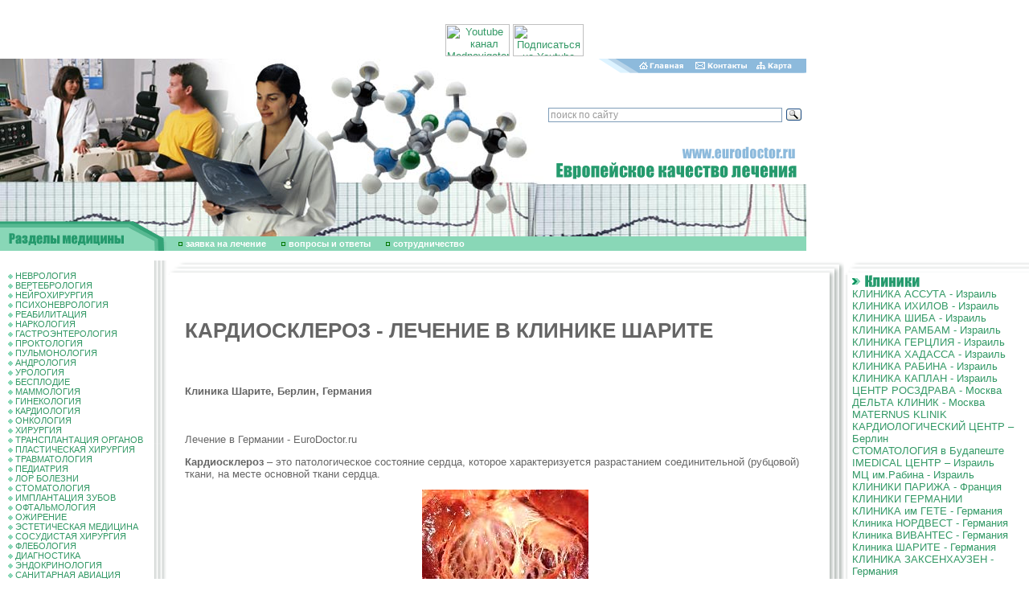

--- FILE ---
content_type: text/html; charset=windows-1251
request_url: http://eurodoctor.ru/charite/charitecardiosclerosis/
body_size: 18937
content:
<html>
<head>
<title>КАРДИОСКЛЕРОЗ - ЛЕЧЕНИЕ В КЛИНИКЕ ШАРИТЕ</title>
<meta http-equiv="Content-Type" content="text/html; charset=windows-1251">
<meta name=Description content='<p>
	&nbsp;</p>
<p>
	+7 (495) 66-44-315 – Клиника Шарите – Лечение в Берлине</p>'>
<meta name=Keywords content='<p>
	Клиники Германии, врачи Германии, медицинские учреждения Берлина, клиники Берлина, Клиника в Берлине - Шарите, История создания клиники Шарите, Шарите – Центры, Институты, Клиники, диагностика в клинике Шарите, Хирургическая клиника в клинике Шарите, Клиника общей, висцеральной и трансплантационной хирургии, Клиника висцеральной, сосудистой и торакальной хирургии, Клиника кардиологии, Клиника кардиологии и ангиологии, Клиника кардиологии и пульмонологии, Клиника инфектологии и пульмонологии, Онкологический центр, Клиника гематологии и онкологии, Клиника гематологии, онкологии и опухолевой иммунологии, &nbsp;Отделение легочной онкологии, Клиника радиоонкологии и радиотерапии, Радиологический центр, Центр CyberKnife, Клиника гинекологии и онкогинекологии, Клиника онкологической гинекологии, Клиника неврологии, Клиника нейрохирургии, Клиника психиатрии и психотерапии, Клиника гастроэнтерологии и гепатологии, Клиника нефрологии, Клиника нефрологии и интенсивной медицины, Клиника нефрологии, эндокринологии и трансплантационной медицины, Клиника эндокринологии, Клиника урологии, Центр лечения ожирения, Клиника ревматологии и клинической иммунологии, Клиника травматологии и ортопедии, Клиника ортопедии, Центр скелетно-мышечной хиругии, Клиника челюстно-лицевой хирургии, Клиника дерматологии, Клиника офтальмологии, Клиника оториноларингологии, Клиника оториноларингологии и аудиологии, Клиника пластической хирургии, Клиника акушерства, Клиника неонатологии, Клиника детской хирургии, Клиника детской кардиологии, Клиника детской неврологии, Клиника детской нейрохирургии, Клиника детской онкологии и гематологии, Клиника детской эндокринологии, Клиника детской пульмонологии, Клиника детской нефрологии, Центр лечения редких заболеваний, Хирургия в клинике Шарите, воронкообразная деформация грудной клетки, грыжи, операции на желудке, операции на желчном пузыре, полипы кишечника, удаление селезенки, пневмоторакс, Бариатрическая хирургия в клинике Шарите, бандажирование желудка, рукавная гастропластика, шунтирование желудка, Сосудистая хирургия в клинике Шарите, сосудистая диагностика, гемангиома, аневризма сосудов головного мозга, аневризма грудного отдела аорты, аневризма брюшного отдела аорты, заболевания сонных артерий, мезентериальна ишемия, варикоз, тромбоз, методы лечения сосудов, ангиопластика, стентирование&nbsp; сосудов, каротидное стентирование, каротидная эндартерэктомия, тромболитическая терапя, склеротерапия, установка кава-фильтра, Кардиология и Кардиохирургия в клинике Шарите, кардиологическая диагностика, аритмия, артериальная гипертензия, артериальная гипотензия, атеросклероз, ИБС, стенокардия, инфаркт миокарда, сердечная недостаточность, ГКМП, миокардит, перикардит, эндокардит, кардиосклероз,</p>'>

<style>BODY {
 PADDING-RIGHT: 0px; PADDING-LEFT: 0px; FONT-SIZE: 11px; PADDING-BOTTOM:
0px; MARGIN: 0px; PADDING-TOP: 0px; BACKGROUND-COLOR: #FFFFFF
}
BODY {
 FONT-FAMILY: arial
}
TD {
 FONT-FAMILY: arial
}
DIV {
 FONT-FAMILY: arial
}
BODY {
 FONT-SIZE: 80%
}
TD {
 FONT-SIZE: 80%
}
A {
 TEXT-DECORATION: none
}
TEXTAREA {
 FONT-SIZE: 12px; FONT-FAMILY: arial
}
.enc {
 FONT-SIZE: 10px; FONT-FAMILY: Verdana, Arial, Sans-serif
; font-weight: bold
}
.input {
 FONT-SIZE: 12px; font-weight: bold
}
.internetrumenu {
 FONT-WEIGHT: bold; FONT-SIZE: 14px; COLOR: #006699; FONT-FAMILY: Arial,
Sans-serif; TEXT-DECORATION: none
}
.menu2 {
 FONT-SIZE: 10px; COLOR: black; TEXT-DECORATION: underline
}
.menu2:visited {
 FONT-SIZE: 10px; COLOR: black; TEXT-DECORATION: underline
}
.newsdate {
 FONT-SIZE: 11px; COLOR: #666666
}
.novost {
 FONT-SIZE: 13px; FONT-FAMILY: Times New Roman, Times, serif
}
.news-title {
 FONT-WEIGHT: bold; FONT-SIZE: 14px
}
.text {
 FONT-SIZE: 11px; FONT-FAMILY: arial
}
.top {
 FONT-SIZE: 11px; FONT-FAMILY: Verdana, Arial, Sans-serif
; font-weight: bold; color: #FFFFFF
}
.topnews {
 FONT-SIZE: 11px; COLOR: #ffffff; TEXT-DECORATION: none
}
.weeknumber {
 BORDER-RIGHT: black 0px solid; PADDING-RIGHT: 5px; BORDER-TOP: black 0px
solid; PADDING-LEFT: 5px; FONT-WEIGHT: bold; FONT-SIZE: 21px;
PADDING-BOTTOM: 5px; BORDER-LEFT: black 0px solid; COLOR: #8DBADC;
PADDING-TOP: 5px; BORDER-BOTTOM: black 0px solid; BACKGROUND-COLOR: #ffffff
}
a:hover {  text-decoration: underline}
.internetrumenu2 { FONT-WEIGHT: normal; FONT-SIZE: 13px; COLOR: #006699; FONT-FAMILY: Arial, Sans-serif; TEXT-DECORATION: none }
.internetrumenu3 { FONT-WEIGHT: normal; FONT-SIZE: 12px; COLOR: #006699; FONT-FAMILY: Arial, Sans-serif; TEXT-DECORATION: underline}
.menuleft {  font-size: 11px; padding: 1px 1px}
.mylink a {color:#339966; TEXT-DECORATION: underline}
.mylink a:visited {color:#339966; TEXT-DECORATION: underline}
.mylink a:active {color:#339966; TEXT-DECORATION: underline}
.mylink a:link {color:#339966; TEXT-DECORATION: underline}
.mylink a:hover {color:#339966; TEXT-DECORATION: underline}</style>
<link rel="shortcut icon" href="/favicon.ico" type="image/x-icon">
<script src="//code.jivosite.com/widget.js" data-jv-id="KEyJL7B0cu" async></script>
</head>
<BODY BGCOLOR=#FFFFFF LEFTMARGIN=0 TOPMARGIN=0 MARGINWIDTH=0 MARGINHEIGHT=0 link="#339966" text="#666666" alink="#339966" vlink="#666666">
<center>
<script type='text/javascript'><!--//<![CDATA[
   var m3_u = (location.protocol=='https:'?'https://ads.rusmedserv.com/www/delivery/ajs.php':'http://ads.rusmedserv.com/www/delivery/ajs.php');
   var m3_r = Math.floor(Math.random()*99999999999);
   if (!document.MAX_used) document.MAX_used = ',';
   document.write ("<scr"+"ipt type='text/javascript' src='"+m3_u);
   document.write ("?zoneid=15");
   document.write ('&amp;cb=' + m3_r);
   if (document.MAX_used != ',') document.write ("&amp;exclude=" + document.MAX_used);
   document.write ("&amp;loc=" + escape(window.location));
   if (document.referrer) document.write ("&amp;referer=" + escape(document.referrer));
   if (document.context) document.write ("&context=" + escape(document.context));
   if (document.mmm_fo) document.write ("&amp;mmm_fo=1");
   document.write ("'><\/scr"+"ipt>");
//]]>--></script><noscript><a href='http://ads.rusmedserv.com/www/delivery/ck.php?n=a59630e5&amp;cb=INSERT_RANDOM_NUMBER_HERE' target='_blank'><img src='http://ads.rusmedserv.com/www/delivery/avw.php?zoneid=15&amp;cb=INSERT_RANDOM_NUMBER_HERE&amp;n=a59630e5' border='0' alt='' /></a></noscript>
</center>
<br><br>
<!-- content -->
<table width="1003" border="0" cellspacing="0" cellpadding="0" height="202">
  <tr> 
    <td rowspan="4"><img src="/images/doctar2.jpg" width="276" height="202"></td>
    <td rowspan="4"><img src="/images/doctar.jpg" width="181" height="202"></td>
    <td rowspan="4"><img src="/images/euro_03.jpg" width="219" height="202"></td>
    <td><img src="/images/home_04.gif" width="115" height="18"><a href=http://www.eurodoctor.ru/><img src="/images/home_05.gif" width="64" height="18" border=0 alt='Главная страница'></a></td>
    <td><a href=http://www.eurodoctor.ru/contact/><img src="/images/home_06.gif" width="81" height="18" border=0 alt='Контакты'></a></td>
    <td><a href=http://www.eurodoctor.ru/map/><img src=/images/home_07.gif width=67 height=18 border=0 alt='Карта сайта'></a></td>
  </tr>
  <tr> 
    <td colspan="4" height="89">&nbsp;<div class="ya-site-form ya-site-form_inited_no" onclick="return {'action':'http://www.eurodoctor.ru/search/','arrow':false,'bg':'transparent','fontsize':12,'fg':'#000000','language':'ru','logo':'rb','publicname':'eurodoctor.ru','suggest':true,'target':'_self','tld':'ru','type':3,'usebigdictionary':true,'searchid':2142735,'webopt':false,'websearch':false,'input_fg':'#000000','input_bg':'#ffffff','input_fontStyle':'normal','input_fontWeight':'normal','input_placeholder':'поиск по сайту','input_placeholderColor':'#999999','input_borderColor':'#7f9db9'}"><form action="http://yandex.ru/sitesearch" method="get" target="_self"><input type="hidden" name="searchid" value="2142735"/><input type="hidden" name="l10n" value="ru"/><input type="hidden" name="reqenc" value=""/><input type="text" name="text" value=""/><input type="submit" value="Найти"/></form></div><style type="text/css">.ya-page_js_yes .ya-site-form_inited_no { display: none; }</style><script type="text/javascript">(function(w,d,c){var s=d.createElement('script'),h=d.getElementsByTagName('script')[0],e=d.documentElement;if((' '+e.className+' ').indexOf(' ya-page_js_yes ')===-1){e.className+=' ya-page_js_yes';}s.type='text/javascript';s.async=true;s.charset='utf-8';s.src=(d.location.protocol==='https:'?'https:':'http:')+'//site.yandex.net/v2.0/js/all.js';h.parentNode.insertBefore(s,h);(w[c]||(w[c]=[])).push(function(){Ya.Site.Form.init()})})(window,document,'yandex_site_callbacks');</script></td>
      <div align="center">
       <a href="https://www.youtube.com/channel/UCSdxHxw1ifEivNu_jeb_NIA" target="blank"><img src="https://mednavigator.ru/logo-youtube.jpg" width="80" height="40" title="Youtube канал Mednavigator"></a>
       <a href="https://www.youtube.com/channel/UCSdxHxw1ifEivNu_jeb_NIA?sub_confirmation=1" target="blank"><img src="https://mednavigator.ru/subscribe-youtube.png" width="88" height="40" title="Подписаться на Youtube канал Mednavigator"></a>
      </div>	
  </tr>
  <tr> 
    <td colspan="4"><img src="/images/euro_06.gif" width="327" height="49"></td>
  </tr>
  <tr> 
    <td colspan="4"><img src="/images/euro_07.jpg" width="327" height="46"></td>
  </tr>
</table>
<table width="1003" border="0" cellspacing="0" cellpadding="0" height="37">
  <tr> 
    <td rowspan="2"><img src="/images/euro_08.gif" width="207" height="37"></td>
    <td><img src="/images/doctar3.jpg" width="796" height="19"></td>
  </tr>
  <tr> 
    <td width="796" height="18" bgcolor="#89D7B7"><img src="/images/kn3.gif" width="20" height="7" border="0"> 
      <a href="http://www.eurodoctor.ru/application/" Class="top">заявка на лечение</a> <img src="/images/kn3.gif" width="20" height="7"> 
      <a href="http://www.eurodoctor.ru/faq/" Class="top">вопросы и ответы</a>
 <img src="/images/kn3.gif" width="20" height="7"> <a href="http://www.eurodoctor.ru/cooperation/" Class="top">cотрудничество</a>
</td>
  </tr>
</table>
<table width="770" align="center" border="0" cellpadding="3" cellspacing="3">
<tr>
<td>
<ins data-revive-zoneid="7" data-revive-target="_blank" data-revive-block="1" data-revive-id="b663f3065861e9c342b99a3420299bcd"></ins>
<script async src="//vi.popmed.ru/www/show/asjs.php"></script>
</td>
<td>
<ins data-revive-zoneid="8" data-revive-target="_blank" data-revive-block="1" data-revive-id="b663f3065861e9c342b99a3420299bcd"></ins>
</td>
<td>
<ins data-revive-zoneid="9" data-revive-target="_blank" data-revive-block="1" data-revive-id="b663f3065861e9c342b99a3420299bcd"></ins>
</td>
</tr>
</table>
<table width="100%" border="0" cellspacing="0" cellpadding="0" height="100%">
  <tr> 
    <td width="207" valign="top"> 
      <table width="207" border="0" cellspacing="0" cellpadding="0">
        <tr> 
          <td width="10">&nbsp;</td>
          <td width="176" valign="top" Class="menuleft"><br>
<img src=/images/kn2.gif width=6 height=6 border=0> <a href=http://neurology.eurodoctor.ru/>НЕВРОЛОГИЯ</a><br><img src=/images/kn2.gif width=6 height=6 border=0> <a href=http://spine.eurodoctor.ru>ВЕРТЕБРОЛОГИЯ</a><br><img src=/images/kn2.gif width=6 height=6 border=0> <a href=http://neurosurgery.eurodoctor.ru/>НЕЙРОХИРУРГИЯ</a><br><img src=/images/kn2.gif width=6 height=6 border=0> <a href=http://psychoneurology.eurodoctor.ru/>ПСИХОНЕВРОЛОГИЯ</a><br><img src=/images/kn2.gif width=6 height=6 border=0> <a href=http://rehabilitation.eurodoctor.ru>РЕАБИЛИТАЦИЯ</a><br><img src=/images/kn2.gif width=6 height=6 border=0> <a href=http://addiction.eurodoctor.ru>НАРКОЛОГИЯ</a><br><img src=/images/kn2.gif width=6 height=6 border=0> <a href=http://gastroenterology.eurodoctor.ru/>ГАСТРОЭНТЕРОЛОГИЯ</a><br><img src=/images/kn2.gif width=6 height=6 border=0> <a href=http://proctology.eurodoctor.ru/>ПРОКТОЛОГИЯ</a><br><img src=/images/kn2.gif width=6 height=6 border=0> <a href=http://pulmonology.eurodoctor.ru/>ПУЛЬМОНОЛОГИЯ</a><br><img src=/images/kn2.gif width=6 height=6 border=0> <a href=http://andrology.eurodoctor.ru/>АНДРОЛОГИЯ</a><br><img src=/images/kn2.gif width=6 height=6 border=0> <a href=http://urology.eurodoctor.ru/>УРОЛОГИЯ</a><br><img src=/images/kn2.gif width=6 height=6 border=0> <a href=http://infertility.eurodoctor.ru/>БЕСПЛОДИЕ</a><br><img src=/images/kn2.gif width=6 height=6 border=0> <a href=http://mammalogy.eurodoctor.ru/>МАММОЛОГИЯ</a><br><img src=/images/kn2.gif width=6 height=6 border=0> <a href=http://gynaecology.eurodoctor.ru/>ГИНЕКОЛОГИЯ</a><br><img src=/images/kn2.gif width=6 height=6 border=0> <a href=http://cardiology.eurodoctor.ru/>КАРДИОЛОГИЯ</a><br><img src=/images/kn2.gif width=6 height=6 border=0> <a href=http://oncology.eurodoctor.ru/>ОНКОЛОГИЯ</a><br><img src=/images/kn2.gif width=6 height=6 border=0> <a href=http://surgery.eurodoctor.ru/>ХИРУРГИЯ</a><br><img src=/images/kn2.gif width=6 height=6 border=0> <a href=http://transplantation.eurodoctor.ru>ТРАНСПЛАНТАЦИЯ ОРГАНОВ</a><br><img src=/images/kn2.gif width=6 height=6 border=0> <a href=http://plasticsurgery.eurodoctor.ru/>ПЛАСТИЧЕСКАЯ ХИРУРГИЯ</a><br><img src=/images/kn2.gif width=6 height=6 border=0> <a href=http://traumatology.eurodoctor.ru/>ТРАВМАТОЛОГИЯ</a><br><img src=/images/kn2.gif width=6 height=6 border=0> <a href=http://pediatry.eurodoctor.ru/>ПЕДИАТРИЯ</a><br><img src=/images/kn2.gif width=6 height=6 border=0> <a href=http://otorhinolaryngology.eurodoctor.ru>ЛОР БОЛЕЗНИ</a><br><img src=/images/kn2.gif width=6 height=6 border=0> <a href=http://stomatology.eurodoctor.ru/>СТОМАТОЛОГИЯ</a><br><img src=/images/kn2.gif width=6 height=6 border=0> <a href=http://dentalimplants.eurodoctor.ru>ИМПЛАНТАЦИЯ ЗУБОВ</a><br><img src=/images/kn2.gif width=6 height=6 border=0> <a href=http://ophthalmology.eurodoctor.ru>ОФТАЛЬМОЛОГИЯ</a><br><img src=/images/kn2.gif width=6 height=6 border=0> <a href=http://obesity.eurodoctor.ru>ОЖИРЕНИЕ</a><br><img src=/images/kn2.gif width=6 height=6 border=0> <a href=http://aestheticmedicine.eurodoctor.ru>ЭСТЕТИЧЕСКАЯ МЕДИЦИНА</a><br><img src=/images/kn2.gif width=6 height=6 border=0> <a href=http://vascularsurgery.eurodoctor.ru/>СОСУДИСТАЯ ХИРУРГИЯ</a><br><img src=/images/kn2.gif width=6 height=6 border=0> <a href=http://phlebology.eurodoctor.ru/>ФЛЕБОЛОГИЯ</a><br><img src=/images/kn2.gif width=6 height=6 border=0> <a href=http://diagnostic.eurodoctor.ru/>ДИАГНОСТИКА</a><br><img src=/images/kn2.gif width=6 height=6 border=0> <a href=http://endocrinology.eurodoctor.ru/>ЭНДОКРИНОЛОГИЯ</a><br><img src=/images/kn2.gif width=6 height=6 border=0> <a href=http://www.eurodoctor.ru/sanitaryaviation/>САНИТАРНАЯ АВИАЦИЯ</a><br>
          </td>
          <td width=21 height=227 background=/images/euro_12.gif><!--<img src=/images/euro_12.gif width=21 height=227>--></td>

        </tr>
        <tr> 
          <td colspan="2" background="/images/euro_23a.gif" height="22">&nbsp;</td>
          <td><img src="/images/euro_24.gif" width=21 height=22 alt=""></td>
        </tr>
      </table>
    </td>
    <td valign="top"> 
      <table width="100%" border="0" cellspacing="0" cellpadding="0">
        <tr> 
          <td colspan="2"><img src="/images/euro_13.gif" width="23" height="18"></td>
          <td background="/images/euro_14.gif"></td>
          <td width="23" height="18"><img src="/images/euro_15.gif" width="23" height="18"></td>
        </tr>
        <tr> 
          <td>&nbsp;</td>
          <td>&nbsp;</td>
          <td> 
            <table width="100%" border="0" cellspacing="0" cellpadding="0">
              <tr> 
                <td class=mylink>
<H1 Class="px28"><p>
	&nbsp;</p>
<p>
	КАРДИОСКЛЕРОЗ - ЛЕЧЕНИЕ В КЛИНИКЕ ШАРИТЕ</p></h1>
<h4><p>
	&nbsp;</p>
<p>
	Клиника Шарите, Берлин, Германия</p></h4>
<p Class="anons"><p>
	&nbsp;</p>
<p>
	Лечение в Германии - EuroDoctor.ru</p></p>
<p><p>
	<b>Кардиосклероз </b>– это патологическое состояние сердца, которое характеризуется разрастанием соединительной (рубцовой) ткани, на месте основной ткани сердца.</p>
<p style="text-align: center;">
	<img alt="" src="/files/userfiles/Charite/charite112.jpg" style="width: 207px; height: 145px;" /></p>
<p>
	Образовавшаяся таким образом рубцовая ткань не принимает участия в сокращениях мышц, которые отвечают за работу сердца, в связи с чем на него ложится большая нагрузка. В результате сердце гораздо быстрее вырабатывает свой резерв.</p>
<p>
	Сердечная мышца постепенно увеличивается в размерах, развивается гипертрофия левого желудочка, а потом и других отделов сердца. Со временем резервы гипертрофированного миокарда исчерпываются, это приводит к уменьшению сократительной способности сердца (оно не может нормально перекачивать кровь) и развитию недостаточности кровообращения, то есть сердечной недостаточности.</p>
<p>
	В зависимости от степени распространенности специалисты выделяют диффузный кардиосклероз, которому свойственно относительно равномерное распределение соединительнотканных элементов по всему миокарду, и очаговый, или рубцовый кардиосклероз, при котором обнаруживаются отдельные, различные по величине участки рубцовой ткани. В зависимости от причины кардиосклероз может быть – атеросклеротическим и постинфарктным.</p>
<p>
	Чаще всего к кардиосклерозу приводят миокардиты, тяжелая миокардиодистрофия (поражение сердечной мышцы невоспалительного характера), гипоксия миокарда при хронической форме ИБС и острое нарушение кровообращение в сердечной мышце во время инфаркта миокарда.</p>
<p>
	<b>СИМПТОМЫ КАРДИОСКЛЕРОЗА</b></p>
<p>
	Клиническое течение кардиосклероза чаще всего медленное и сопровождается признаками хронической сердечной недостаточности, аритмиями и нарушениями внутрисердечной проводимости.</p>
<p>
	Пациентов с кардиосклерозом могут беспокоить приступы стенокардии, иногда формируется хроническая аневризма сердца, и, кроме того, возможна деформация клапанного аппарата сердца со всеми вытекающими проблемами (обычно имеет место недостаточность митрального (так наз. папиллярный порок) либо аортального клапана.</p>
<p>
	Непосредственную угрозу для жизни пациента могут представлять атриовентрикулярная блокада и желудочковая пароксизмальная тахикардия.</p>
<p>
	<b>ДИАГНОСТИКА КАРДИОСКЛЕРОЗА</b></p>
<p>
	Специалисты проводят осмотр пациента и сбор анамнеза.</p>
<p>
	<i>Проводят:</i></p>
<p>
	Анализы крови</p>
<p>
	ЭКГ в покое и с нагрузкой</p>
<p>
	Эхокардиографию</p>
<p>
	Радионуклидное сканирование сердца</p>
<p>
	КТ</p>
<p>
	Коронарографию</p>
<p>
	<b>ЛЕЧЕНИЕ КАРДИОСКЛЕРОЗА</b></p>
<p>
	На основании данных обследования специалисты клиники Шарите разрабатывают индивидуальный план лечения пациента.</p>
<p>
	Для лечения кардиосклероза применяется комплексный подход, обязательно включающий воздействие на первопричину данной патологии.</p>
<p>
	Лечение может быть медикаментозным и хирургическим.</p>
<p>
	Пациента в клинике Шарите в соответствии с показаниями назначают препараты, улучшающие кровоток и нормализующие метаболические процессы в сердечной мышце, антиаритмические средства и т.д.</p>
<p>
	При наличии выраженной аритмии решается вопрос об оперативном вмешательстве.</p>
<p>
	Сегодня кардиохирурги Шарите успешно практикующие щадящие эндоваскулярные методики, выполняют таким больным катетерную радиочастотную абляцию.</p>
<p>
	При необходимости, пациентам имплантируют новейшие модели электрокардиостимуляторов.</p>
<p>
	В некоторых случаях требуется протезирование или реконструкция патологически измененного сердечного клапана.</p>
<p>
	При аневризме сердца оптимальным решением считается трансплантация.</p>
<p>
	Все клиники кардиологического профиля клиники Шарите обеспечены современнейшим оборудованием.</p>
<p>
	Схема ведения каждого пациента клиники разрабатывается строго индивидуально при тесном сотрудничестве с докторами различных специализаций.</p>
<p>
	В медицинском комплексе Шарите лечатся пациенты не только из Берлина и всех уголков Германии, но и из стран Европы и многих других.</p>
<p>
	Двери немецкой клиники Шарите всегда открыты для всех, кто нуждается в квалифицированной помощи.</p>
<p>
	<b>Клиника Шарите</b> – это современное оборудование, высококвалифицированные специалисты, комплексная медицина, коллегиальность и инновационные методы диагностики и лечения, что обеспечивает пациентам медицинское обслуживание высшего качества.</p></p>





<p><a title="ichilov.net - ГОСПИТАЛЬ ИХИЛОВ в ТЕЛЬ-АВИВЕ - ЛЕЧЕНИЕ в ИЗРАИЛЕ" href="https://ichilov.net/"><span style="color: #ff0000"><strong> <a href='https://ichilov.net' style='text-decoration:none'>ichilov.net</a> - ЛЕЧЕНИЕ в ИЗРАИЛЕ без ПОСРЕДНИКОВ - МЕДИЦИНСКИЙ ЦЕНТР ИХИЛОВ в ТЕЛЬ-АВИВЕ</strong></span></a></p>



<P><A title="ОБСУЖДЕНИЕ МЕДИЦИНСКОЙ ПРОБЛЕМЫ - ПОДБОР НУЖНОГО СПЕЦИАЛИСТА - ЛЕЧЕНИЕ в ЛУЧШИХ КЛИНИКАХ ГЕРМАНИИ, ИЗРАИЛЯ, ФРАНЦИИ и РОССИИ - 8 (495) 66 44 315" href="http://www.eurodoctor.ru/application/">ПОМОЩЬ в ОРГАНИЗАЦИИ ЛЕЧЕНИЯ - <STRONG><a href='tel:+74956644315' style='text-decoration:none'>8 (495) 66 44 315</a> </STRONG></A></P>


<p style='margin: 10px 0;font-size: 28px;font-weight: bold;color: #128eb5;'>ОФОРМИТЬ ЗАЯВКУ на ЛЕЧЕНИЕ</p>
<form name='adminForm' method='post' action='/netcat/add.php'>
<input name='admin_mode' type='hidden' value='' />
<input name='catalogue' type='hidden' value='1' />
<input name='cc' type='hidden' value='5094' />
<input name='sub' type='hidden' value='5242' />
<input name='posting' type='hidden' value='1' />
<input name='curPos' type='hidden' value='0' />
<input name='f_Parent_Message_ID' type='hidden' value='' />

     Фамилия И.О. (*):<br />
      <input name='f_Name' type='text' size='50' style='width:450px;' maxlength='255' value='' /><br />
<div><span style='float:left'>Ваш E-mail (*):<br />
     <input name='f_Email' type='text' size='30' style='width:210px;' maxlength='255' value='' /></span>
<span style='float:left; margin-left:30px;'>Ваш телефон (*):<br />
<input name='f_Subject' type='text' size='30' style='width:210px;' maxlength='255' value='' /></span></div><br clear=all>
<div><span style='float:left'>Предпочтения по <br>региону в Германии:<br />
<select name="f_jelstrana"><option value="Берлин">Берлин</option>
<option value="Мюнхен">Мюнхен</option>
<option value="Франкфурт">Франкфурт</option>
<option value="Дюссельдорф">Дюссельдорф</option>
<option value="Гамбург" >Гамбург</option>
<option value="Ганновер" >Ганновер</option>
<option value="Другое" >Другое</option>
</select></span>
<span style='float:left; margin-left:30px;'>Стоимость лечения<br>и обслуживания:<br />
<select  name="f_summa">
<option value="Эконом" >Эконом</option>
<option value="Оптимум" >Оптимум</option>
<option value="VIP - уровень" >VIP - уровень</option>
</select>
</span></div><br clear=all>
Описание проблемы:<br />
<textarea name='f_Text' rows='4' cols='60'  style='width:450px;'></textarea><br /><br />
  <div><span style='float:left'><input type='submit' value='Отправить заявку' /></span><span style='float:left; margin-left:15px; line-height:100%;'>* -поля, обязательные для заполнения.</span></div>    
  </form>
<br><br>
<img src=/images/kn2.gif width=6 height=6 border=0> <a href=/charite/charitehistoryoftheclinic/>Клиника Шарите – История создания клиники</a><br><img src=/images/kn2.gif width=6 height=6 border=0> <a href=/charite/charitecentersinstituteshospitals/>Клиника Шарите – Центры, Институты, Клиники</a><br><img src=/images/kn2.gif width=6 height=6 border=0> <a href=/charite/charitediagnosis/>Диагностика в клинике Шарите</a><br><img src=/images/kn2.gif width=6 height=6 border=0> <a href=/charite/charitesurgicalclinic/>Хирургическая клиника – Клиника Шарите</a><br><img src=/images/kn2.gif width=6 height=6 border=0> <a href=/charite/charitedepartmentofgeneralvisceralandtransplantsurgery/>Клиника общей, висцеральной и трансплантационной хирургии – Клиника Шарите</a><br><img src=/images/kn2.gif width=6 height=6 border=0> <a href=/charite/chariteclinicvisceralvascularandthoracicsurgery/>Клиника висцеральной, сосудистой и торакальной хирургии – Клиника Шарите</a><br><img src=/images/kn2.gif width=6 height=6 border=0> <a href=/charite/charitecardiologyclinic/>Клиника кардиологии – Клиника Шарите</a><br><img src=/images/kn2.gif width=6 height=6 border=0> <a href=/charite/chariteclinicofcardiologyandangiology/>Клиника кардиологии и ангиологии – Клиника Шарите</a><br><img src=/images/kn2.gif width=6 height=6 border=0> <a href=/charite/chariteclinicofcardiologyandpulmonology/>Клиника кардиологии и пульмонологии – Клиника Шарите</a><br><img src=/images/kn2.gif width=6 height=6 border=0> <a href=/charite/chariteclinicofinfectologyandpulmonology/>Клиника  инфектологии и пульмонологии – Клиника Шарите</a><br><img src=/images/kn2.gif width=6 height=6 border=0> <a href=/charite/charitecancercenter/>Онкологический центр – Клиника Шарите</a><br><img src=/images/kn2.gif width=6 height=6 border=0> <a href=/charite/chariteclinichematologyandoncology/>Клиника гематологии и онкологии – Клиника Шарите</a><br><img src=/images/kn2.gif width=6 height=6 border=0> <a href=/charite/chariteclinicofhematologyoncologyandtumorimmunology/>Клиника гематологии, онкологии и опухолевой иммунологии – Клиника Шарите</a><br><img src=/images/kn2.gif width=6 height=6 border=0> <a href=/charite/charitedepartmentofpulmonaryoncology/>Отделение легочной онкологии – Клиника Шарите</a><br><img src=/images/kn2.gif width=6 height=6 border=0> <a href=/charite/chariteclinicofoncologyandradiotherapy/>Клиника радиоонкологии и радиотерапии – Клиника Шарите</a><br><img src=/images/kn2.gif width=6 height=6 border=0> <a href=/charite/chariteradiologycenter/>Радиологический центр – Клиника Шарите</a><br><img src=/images/kn2.gif width=6 height=6 border=0> <a href=/charite/charitecentrecyberknife/>Центр CyberKnife – Клиника Шарите</a><br><img src=/images/kn2.gif width=6 height=6 border=0> <a href=/charite/chariteclinicofgynaecologyandgynaecologiconcology/>Клиника гинекологии и онкогинекологии – Клиника Шарите</a><br><img src=/images/kn2.gif width=6 height=6 border=0> <a href=/charite/charitegynecologyoncologyclinic/>Клиника онкологической гинекологии – Клиника Шарите</a><br><img src=/images/kn2.gif width=6 height=6 border=0> <a href=/charite/chariteneurologyclinic/>Клиника неврологии – Клиника Шарите</a><br><img src=/images/kn2.gif width=6 height=6 border=0> <a href=/charite/chariteneurosurgeryclinic/>Клиника нейрохирургии – Клиника Шарите</a><br><img src=/images/kn2.gif width=6 height=6 border=0> <a href=/charite/chariteclinicofpsychiatryandpsychotherapy/>Клиника психиатрии и психотерапии – Клиника Шарите</a><br><img src=/images/kn2.gif width=6 height=6 border=0> <a href=/charite/chariteclinicofgastroenterologyandhepatology/>Клиника гастроэнтерологии и гепатологии – Клиника Шарите</a><br><img src=/images/kn2.gif width=6 height=6 border=0> <a href=/charite/charitenephrologyclinic/>Клиника нефрологии – Клиника Шарите</a><br><img src=/images/kn2.gif width=6 height=6 border=0> <a href=/charite/chariteclinicofnephrologyandintensivecaremedicine/>Клиника нефрологии и интенсивной медицины – Клиника Шарите</a><br><img src=/images/kn2.gif width=6 height=6 border=0> <a href=/charite/chariteclinicofnephrologyendocrinologyandtransplantmedicine/>Клиника нефрологии, эндокринологии и трансплантационной медицины – Клиника Шарите</a><br><img src=/images/kn2.gif width=6 height=6 border=0> <a href=/charite/chariteendocrinologyclinic/>Клиника эндокринологии – Клиника Шарите</a><br><img src=/images/kn2.gif width=6 height=6 border=0> <a href=/charite/chariteurologyclinic/>Клиника урологии – Клиника Шарите</a><br><img src=/images/kn2.gif width=6 height=6 border=0> <a href=/charite/charitecenterforthetreatmentofobesity/>Центр лечения ожирения – Клиника Шарите</a><br><img src=/images/kn2.gif width=6 height=6 border=0> <a href=/charite/chariteclinicofrheumatologyandclinicalimmunology/>Клиника ревматологии и клинической иммунологии – Клиника Шарите</a><br><img src=/images/kn2.gif width=6 height=6 border=0> <a href=/charite/chariteclinicoftraumatologyandorthopedics/>Клиника травматологии и ортопедии – Клиника Шарите</a><br><img src=/images/kn2.gif width=6 height=6 border=0> <a href=/charite/chariteorthopaedics/>Клиника ортопедии – Клиника Шарите</a><br><img src=/images/kn2.gif width=6 height=6 border=0> <a href=/charite/charitecenterformusculoskeletalsurgery/>Центр скелетно-мышечной хирургии – Клиника Шарите</a><br><img src=/images/kn2.gif width=6 height=6 border=0> <a href=/charite/chariteclinicofmaxillofacialsurgery/>Клиника челюстно-лицевой хирургии – Клиника Шарите</a><br><img src=/images/kn2.gif width=6 height=6 border=0> <a href=/charite/charitedermatologyclinic/>Клиника дерматологии – Клиника Шарите</a><br><img src=/images/kn2.gif width=6 height=6 border=0> <a href=/charite/chariteophthalmologyclinic/>Клиника офтальмологии – Клиника Шарите</a><br><img src=/images/kn2.gif width=6 height=6 border=0> <a href=/charite/chariteotorhinolaryngologyclinic/>Клиника оториноларингологии – Клиника Шарите</a><br><img src=/images/kn2.gif width=6 height=6 border=0> <a href=/charite/chariteclinicofotolaryngologyandaudiology/>Клиника отоларингологии и аудиологии – Клиника Шарите</a><br><img src=/images/kn2.gif width=6 height=6 border=0> <a href=/charite/chariteclinicofplasticsurgery/>Клиника пластической хирургии – Клиника Шарите</a><br><img src=/images/kn2.gif width=6 height=6 border=0> <a href=/charite/chariteobstetricsclinic/>Клиника акушерства – Клиника Шарите</a><br><img src=/images/kn2.gif width=6 height=6 border=0> <a href=/charite/chariteneonatologyclinic/>Клиника неонатологии – Клиника Шарите</a><br><img src=/images/kn2.gif width=6 height=6 border=0> <a href=/charite/chariteclinicofpediatricsurgery/>Клиника детской хирургии – Клиника Шарите</a><br><img src=/images/kn2.gif width=6 height=6 border=0> <a href=/charite/chariteclinicofpediatriccardiology/>Клиника детской кардиологии – Клиника Шарите</a><br><img src=/images/kn2.gif width=6 height=6 border=0> <a href=/charite/charitedepartmentofpaediatricneurology/>Клиника детской неврологии – Клиника Шарите</a><br><img src=/images/kn2.gif width=6 height=6 border=0> <a href=/charite/charitedepartmentofpaediatricneurosurgery/>Клиника детской нейрохирургии – Клиника Шарите</a><br><img src=/images/kn2.gif width=6 height=6 border=0> <a href=/charite/chariteclinicofpediatriconcologyandhematology/>Клиника детской онкологии и гематологии – Клиника Шарите</a><br><img src=/images/kn2.gif width=6 height=6 border=0> <a href=/charite/charitedepartmentofpaediatricendocrinology/>Клиника детской эндокринологии – Клиника Шарите</a><br><img src=/images/kn2.gif width=6 height=6 border=0> <a href=/charite/charitedepartmentofpaediatricpulmonology/>Клиника детской пульмонологии – Клиника Шарите</a><br><img src=/images/kn2.gif width=6 height=6 border=0> <a href=/charite/chariteclinicofpediatricnephrology/>Клиника детской нефрологии – Клиника Шарите</a><br><img src=/images/kn2.gif width=6 height=6 border=0> <a href=/charite/charitecenterforthetreatmentofrarediseases/>Центр лечения редких заболеваний – Клиника Шарите</a><br><img src=/images/kn2.gif width=6 height=6 border=0> <a href=/charite/charitesurgery/>Хирургия в клинике Шарите</a><br><img src=/images/kn2.gif width=6 height=6 border=0> <a href=/charite/charitefunnelchesttreatment/>Воронкообразная деформация грудной клетки – Лечение в клинике Шарите</a><br><img src=/images/kn2.gif width=6 height=6 border=0> <a href=/charite/charitehernia/>Грыжи – Лечение в клинике Шарите</a><br><img src=/images/kn2.gif width=6 height=6 border=0> <a href=/charite/chariteoperationsonthestomach/>Операции на желудке в клинике Шарите</a><br><img src=/images/kn2.gif width=6 height=6 border=0> <a href=/charite/charitegallbladdersurgery/>Операции на желчном пузыре в клинике Шарите</a><br><img src=/images/kn2.gif width=6 height=6 border=0> <a href=/charite/chariteremovalofpolypsintheintestinal/>Удаление полипов кишечника в клинике Шарите</a><br><img src=/images/kn2.gif width=6 height=6 border=0> <a href=/charite/chariteremovalofthespleen/>Удаление селезенки в клинике Шарите</a><br><img src=/images/kn2.gif width=6 height=6 border=0> <a href=/charite/charitepneumothorax/>Пневмоторакс – Лечение в Германии</a><br><img src=/images/kn2.gif width=6 height=6 border=0> <a href=/charite/charitebariatricsurgery/>Бариатрическая хирургия в клинике Шарите</a><br><img src=/images/kn2.gif width=6 height=6 border=0> <a href=/charite/charitegastricbanding/>Бандажирование желудка в клинике Шарите</a><br><img src=/images/kn2.gif width=6 height=6 border=0> <a href=/charite/charitesleevegastrectomy/>Рукавная гастропластика в клинике Шарите</a><br><img src=/images/kn2.gif width=6 height=6 border=0> <a href=/charite/charitegastricbypasssurgery/>Шунтирование желудка в клинике Шарите</a><br><img src=/images/kn2.gif width=6 height=6 border=0> <a href=/charite/charitevascularsurgery/>Сосудистая хирургия в клинике Шарите</a><br><img src=/images/kn2.gif width=6 height=6 border=0> <a href=/charite/charitevasculardiagnostics/>Сосудистая диагностика в клинике Шарите</a><br><img src=/images/kn2.gif width=6 height=6 border=0> <a href=/charite/charitehemangioma/>Гемангиома – Лечение в клинике Шарите</a><br><img src=/images/kn2.gif width=6 height=6 border=0> <a href=/charite/charitebrainaneurysm/>Аневризма сосудов головного мозга – Лечение в клинике Шарите</a><br><img src=/images/kn2.gif width=6 height=6 border=0> <a href=/charite/chariteaneurysmofthethoracicaorta/>Аневризма грудного отдела аорты – Лечение в клинике Шарите</a><br><img src=/images/kn2.gif width=6 height=6 border=0> <a href=/charite/chariteaneurysmoftheabdominalaorta/>Аневризма брюшного отдела аорты – Лечение в клинике Шарите</a><br><img src=/images/kn2.gif width=6 height=6 border=0> <a href=/charite/charitediseasesofthecarotidarteries/>Заболевания сонных артерий – Лечение в клинике Шарите</a><br><img src=/images/kn2.gif width=6 height=6 border=0> <a href=/charite/charitemesentericischemia/>Мезентериальная ишемия – Лечение в клинике Шарите</a><br><img src=/images/kn2.gif width=6 height=6 border=0> <a href=/charite/charitevaricoseveins/>Варикоз – Лечение в клинике Шарите</a><br><img src=/images/kn2.gif width=6 height=6 border=0> <a href=/charite/charitethrombosis/>Тромбоз – Лечение в клинике Шарите</a><br><img src=/images/kn2.gif width=6 height=6 border=0> <a href=/charite/charitemethodsforthetreatmentofvasculardiseases/>Методы лечения сосудистых заболеваний в клинике Шарите</a><br><img src=/images/kn2.gif width=6 height=6 border=0> <a href=/charite/chariteangioplasty/>Ангиопластика в клинике Шарите</a><br><img src=/images/kn2.gif width=6 height=6 border=0> <a href=/charite/charitestentingofvessels/>Стентирование сосудов в клинике Шарите</a><br><img src=/images/kn2.gif width=6 height=6 border=0> <a href=/charite/charitecarotidstenting/>Каротидное стентирование в клинике Шарите</a><br><img src=/images/kn2.gif width=6 height=6 border=0> <a href=/charite/charitecarotidendarterectomy/>Каротидная эндартерэктомия в клинике Шарите</a><br><img src=/images/kn2.gif width=6 height=6 border=0> <a href=/charite/charitethrombolytictherapy/>Тромболитическая терапия в клинике Шарите</a><br><img src=/images/kn2.gif width=6 height=6 border=0> <a href=/charite/charitesclerotherapy/>Склеротерапия в клинике Шарите</a><br><img src=/images/kn2.gif width=6 height=6 border=0> <a href=/charite/chariteinstallingcavafilter/>Установка кава-фильтр в клинике Шарите</a><br><img src=/images/kn2.gif width=6 height=6 border=0> <a href=/charite/charitecardiologyandcardiacsurgery/>Кардиология и Кардиохиругия в клинике Шарите</a><br><img src=/images/kn2.gif width=6 height=6 border=0> <a href=/charite/charitecardiacdiagnostics/>Кардиологическая диагностика в клинике Шарите</a><br><img src=/images/kn2.gif width=6 height=6 border=0> <a href=/charite/charitearrhythmia/>Аритмия – Лечение в клинике Шарите</a><br><img src=/images/kn2.gif width=6 height=6 border=0> <a href=/charite/charitehypertension/>Артериальная гипертензия – Лечение в клинике Шарите</a><br><img src=/images/kn2.gif width=6 height=6 border=0> <a href=/charite/charitehypotension/>Артериальная гипотензия – Лечение в клинике Шарите</a><br><img src=/images/kn2.gif width=6 height=6 border=0> <a href=/charite/chariteatherosclerosis/>Атеросклероз – Лечение в клинике Шарите</a><br><img src=/images/kn2.gif width=6 height=6 border=0> <a href=/charite/chariteischemicheartdisease/>ИБС – Лечение в клинике Шарите</a><br><img src=/images/kn2.gif width=6 height=6 border=0> <a href=/charite/chariteanginapectoris/>Стенокардия – Лечение в клинике Шарите</a><br><img src=/images/kn2.gif width=6 height=6 border=0> <a href=/charite/charitemyocardialinfarction/>Инфаркт миокарда – Лечение в клинике Шарите</a><br><img src=/images/kn2.gif width=6 height=6 border=0> <a href=/charite/chariteheartfailure/>Сердечная недостаточность – Лечение в клинике Шарите</a><br><img src=/images/kn2.gif width=6 height=6 border=0> <a href=/charite/charitehypertrophiccardiomyopathy/>Гипертрофическая кардиомиопатия – Лечение в клинике Шарите</a><br><img src=/images/kn2.gif width=6 height=6 border=0> <a href=/charite/charitemyocarditis/>Миокардит – Лечение в клинике Шарите</a><br><img src=/images/kn2.gif width=6 height=6 border=0> <a href=/charite/charitepericarditis/>Перикардит - Лечение в клинике Шарите</a><br><img src=/images/kn2.gif width=6 height=6 border=0> <a href=/charite/chariteendocarditis/>Эндокардит - Лечение в клинике Шарите</a><br><img src=/images/kn2.gif width=6 height=6 border=0> Кардиосклероз - Лечение в клинике Шарите<br><img src=/images/kn2.gif width=6 height=6 border=0> <a href=/charite/charitemyocardiodystrophy/>Миокардиодистрофия - Лечение в клинике Шарите</a><br><img src=/images/kn2.gif width=6 height=6 border=0> <a href=/charite/chariteradiofrequencyablationoftheheart/>Радиочастотная абляция сердца в клинике Шарите</a><br><img src=/images/kn2.gif width=6 height=6 border=0> <a href=/charite/chariteimplantationofapacemaker/>Имплантация кардиостимулятора в клинике Шарите</a><br><img src=/images/kn2.gif width=6 height=6 border=0> <a href=/charite/chariteballoonangioplasty/>Баллонная ангиопластика в клинике Шарите</a><br><img src=/images/kn2.gif width=6 height=6 border=0> <a href=/charite/charitestentingofcoronaryarteries/>Стентирование коронарных артерий в клинике Шарите</a><br><img src=/images/kn2.gif width=6 height=6 border=0> <a href=/charite/charitecabg/>АКШ в клинике Шарите</a><br><img src=/images/kn2.gif width=6 height=6 border=0> <a href=/charite/charitecongenitalheartdefects/>Врожденные пороки сердца – Лечение в клинике Шарите</a><br><img src=/images/kn2.gif width=6 height=6 border=0> <a href=/charite/chariteacquiredheartdefects/>Приобретенные пороки сердца – Лечение в клинике Шарите</a><br><img src=/images/kn2.gif width=6 height=6 border=0> <a href=/charite/chariteprostheticheartvalves/>Протезирование клапанов сердца в клинике Шарите</a><br><img src=/images/kn2.gif width=6 height=6 border=0> <a href=/charite/charitepediatriccardiology/>Детская кардиология в клинике Шарите</a><br><img src=/images/kn2.gif width=6 height=6 border=0> <a href=/charite/charitepulmonology/>Пульмонология в клинике Шарите</a><br><img src=/images/kn2.gif width=6 height=6 border=0> <a href=/charite/charitepulmonarydiagnostics/>Пульмонологическая диагностика в клинике Шарите</a><br><img src=/images/kn2.gif width=6 height=6 border=0> <a href=/charite/charitepneumonia/>Пневмония – Лечение в клинике Шарите</a><br><img src=/images/kn2.gif width=6 height=6 border=0> <a href=/charite/chariteasthma/>Бронхиальная астма – Лечение в клинике Шарите</a><br><img src=/images/kn2.gif width=6 height=6 border=0> <a href=/charite/charitepulmonaryfibrosis/>Фиброз легких – Лечение в клинике Шарите</a><br><img src=/images/kn2.gif width=6 height=6 border=0> <a href=/charite/chariteemphysema/>Эмфизема легких – Лечение в клинике Шарите</a><br><img src=/images/kn2.gif width=6 height=6 border=0> <a href=/charite/charitepediatricpulmonology/>Детская пульмонология в клинике Шарите</a><br><img src=/images/kn2.gif width=6 height=6 border=0> <a href=/charite/chariteoncology/>Онкология в клинике Шарите</a><br><img src=/images/kn2.gif width=6 height=6 border=0> <a href=/charite/charitecancerdiagnostics/>Онкологическая диагностика в клинике Шарите</a><br><img src=/images/kn2.gif width=6 height=6 border=0> <a href=/charite/charitebraintumor/>Опухоль мозга – Лечение в клинике Шарите</a><br><img src=/images/kn2.gif width=6 height=6 border=0> <a href=/charite/chariteskincancer/>Рак кожи – Лечение в клинике Шарите</a><br><img src=/images/kn2.gif width=6 height=6 border=0> <a href=/charite/charitebasalcellcarcinoma/>Базалиома – лечение в клинике Шарите</a><br><img src=/images/kn2.gif width=6 height=6 border=0> <a href=/charite/charitemelanoma/>Меланома – Лечение в клинике Шарите</a><br><img src=/images/kn2.gif width=6 height=6 border=0> <a href=/charite/charitebonecancer/>Рак кости - Лечение в клинике Шарите</a><br><img src=/images/kn2.gif width=6 height=6 border=0> <a href=/charite/charitebloodcancer/>Рак крови – Лечение в клинике Шарите</a><br><img src=/images/kn2.gif width=6 height=6 border=0> <a href=/charite/chariteleukemia/>Лейкоз – Лечение в клинике Шарите</a><br><img src=/images/kn2.gif width=6 height=6 border=0> <a href=/charite/charitemyeloma/>Миелома – Лечение в клинике Шарите</a><br><img src=/images/kn2.gif width=6 height=6 border=0> <a href=/charite/charitehodgkinslymphoma/>Лимфома Ходжкина – Лечение в клинике Шарите</a><br><img src=/images/kn2.gif width=6 height=6 border=0> <a href=/charite/charitenonhodgkinslymphoma/>Неходжкинская лимфома – Лечение в клинике Шарите</a><br><img src=/images/kn2.gif width=6 height=6 border=0> <a href=/charite/charitetumorsoftheeye/>Опухоли глаз - Лечение в клинике Шарите</a><br><img src=/images/kn2.gif width=6 height=6 border=0> <a href=/charite/chariteenttumors/>Опухоли ЛОР органов – Лечение в клинике Шарите</a><br><img src=/images/kn2.gif width=6 height=6 border=0> <a href=/charite/charitecanceroftheoralcavity/>Рак полости рта – Лечение в клинике Шарите</a><br><img src=/images/kn2.gif width=6 height=6 border=0> <a href=/charite/charitecanceroftheparanasalsinuses/>Рак околоносовых пазух – Лечение в клинике Шарите</a><br><img src=/images/kn2.gif width=6 height=6 border=0> <a href=/charite/charitenasopharyngealcancer/>Рак носоглотки - Лечение в клинике Шарите</a><br><img src=/images/kn2.gif width=6 height=6 border=0> <a href=/charite/charitelaryngealcancer/>Рак гортани - Лечение в клинике Шарите</a><br><img src=/images/kn2.gif width=6 height=6 border=0> <a href=/charite/charitetracheal/>Рак трахеи -  Лечение в клинике Шарите</a><br><img src=/images/kn2.gif width=6 height=6 border=0> <a href=/charite/charitethyroidcancer/>Рак щитовидной железы - Лечение в клинике Шарите</a><br><img src=/images/kn2.gif width=6 height=6 border=0> <a href=/charite/charitecanceroftheesophagus/>Рак пищевода – Лечение в клинике Шарите</a><br><img src=/images/kn2.gif width=6 height=6 border=0> <a href=/charite/charitelungcancer/>Рак легких – Лечение в клинике Шарите</a><br><img src=/images/kn2.gif width=6 height=6 border=0> <a href=/charite/charitebreastcancer/>Рак груди – Лечение в клинике Шарите</a><br><img src=/images/kn2.gif width=6 height=6 border=0> <a href=/charite/charitestomachcancer/>Рак желудка – Лечение в клинике Шарите</a><br><img src=/images/kn2.gif width=6 height=6 border=0> <a href=/charite/charitepancreaticcancer/>Рак поджелудочной железы – Лечение в клинике Шарите</a><br><img src=/images/kn2.gif width=6 height=6 border=0> <a href=/charite/charitecancerofthegallbladder/>Рак желчного пузыря – Лечение в клинике Шарите</a><br><img src=/images/kn2.gif width=6 height=6 border=0> <a href=/charite/charitelivercancer/>Рак печени – Лечение в клинике Шарите</a><br><img src=/images/kn2.gif width=6 height=6 border=0> <a href=/charite/charitekidneycancer/>Рак почки – Лечение в клинике Шарите</a><br><img src=/images/kn2.gif width=6 height=6 border=0> <a href=/charite/charitecanceroftheadrenalglands/>Рак надпочечников – Лечение в клинике Шарите</a><br><img src=/images/kn2.gif width=6 height=6 border=0> <a href=/charite/charitebladdercancer/>Рак мочевого пузыря – Лечение в клинике Шарите</a><br><img src=/images/kn2.gif width=6 height=6 border=0> <a href=/charite/charitebowelcancer/>Рак кишечника – Лечение в клинике Шарите</a><br><img src=/images/kn2.gif width=6 height=6 border=0> <a href=/charite/chariteurethralcancer/>Рак уретры - Лечение в клинике Шарите</a><br><img src=/images/kn2.gif width=6 height=6 border=0> <a href=/charite/chariteprostatecancer/>Рак простаты – Лечение в клинике Шарите</a><br><img src=/images/kn2.gif width=6 height=6 border=0> <a href=/charite/charitetesticularcancer/>Рак яичка - Лечение в клинике Шарите</a><br><img src=/images/kn2.gif width=6 height=6 border=0> <a href=/charite/charitecancerofthepenis/>Рак полового члена - Лечение в клинике Шарите</a><br><img src=/images/kn2.gif width=6 height=6 border=0> <a href=/charite/chariteovariancancer/>Рак яичников – Лечение в клинике Шарите</a><br><img src=/images/kn2.gif width=6 height=6 border=0> <a href=/charite/chariteuterinecancer/>Рак матки - Лечение в клинике Шарите</a><br><img src=/images/kn2.gif width=6 height=6 border=0> <a href=/charite/charitecervicalcancer/>Рак шейки матки - Лечение в клинике Шарите</a><br><img src=/images/kn2.gif width=6 height=6 border=0> <a href=/charite/charitevulvarcancer/>Рак вульвы - Лечение в клинике Шарите</a><br><img src=/images/kn2.gif width=6 height=6 border=0> <a href=/charite/charitechildrensoncology/>Детская онкология в клинике Шарите</a><br><img src=/images/kn2.gif width=6 height=6 border=0> <a href=/charite/chariteoncologymethodsoftreatment/>Онкология – Методы лечения в клинике Шарите</a><br><img src=/images/kn2.gif width=6 height=6 border=0> <a href=/charite/charitesurgicaltreatmentofcancer/>Хирургическое лечение онкологии в клинике Шарите</a><br><img src=/images/kn2.gif width=6 height=6 border=0> <a href=/charite/charitecancersurgerywithdavincirobot/>Онкологические операции с роботом Да Винчи в клинике Шарите</a><br><img src=/images/kn2.gif width=6 height=6 border=0> <a href=/charite/charitechemotherapy/>Химиотерапия в клинике Шарите</a><br><img src=/images/kn2.gif width=6 height=6 border=0> <a href=/charite/chariteintraarterialchemotherapy/>Внутриартериальная химиотерапия в клинике Шарите</a><br><img src=/images/kn2.gif width=6 height=6 border=0> <a href=/charite/chariteradiationtherapy/>Лучевая терапия в клинике Шарите</a><br><img src=/images/kn2.gif width=6 height=6 border=0> <a href=/charite/charitetomotherapy/>Томотерапия в клинике Шарите</a><br><img src=/images/kn2.gif width=6 height=6 border=0> <a href=/charite/chariteintraoperativeradiationtherapy/>Интраоперационная радиотерапия в клинике Шарите</a><br><img src=/images/kn2.gif width=6 height=6 border=0> <a href=/charite/chariterapidarc/>Rapid Arc в клинике Шарите</a><br><img src=/images/kn2.gif width=6 height=6 border=0> <a href=/charite/charitebrachytherapy/>Брахитерапия в клинике Шарите</a><br><img src=/images/kn2.gif width=6 height=6 border=0> <a href=/charite/charitesirttherapy/>SIRT терапия  в клинике Шарите</a><br><img src=/images/kn2.gif width=6 height=6 border=0> <a href=/charite/charitegammaknife/>Гамма-Нож в клинике Шарите</a><br><img src=/images/kn2.gif width=6 height=6 border=0> <a href=/charite/charitecyberknife/>Кибер-Нож в клинике Шарите</a><br><img src=/images/kn2.gif width=6 height=6 border=0> <a href=/charite/chariteprotontherapy/>Протонная терапия в клинике Шарите</a><br><img src=/images/kn2.gif width=6 height=6 border=0> <a href=/charite/chariteradiofrequencyablation/>Радиочастотная абляция в клинике Шарите</a><br><img src=/images/kn2.gif width=6 height=6 border=0> <a href=/charite/charitehyperthermiatherapy/>Лечебная гипертермия в клинике Шарите</a><br><img src=/images/kn2.gif width=6 height=6 border=0> <a href=/charite/charitecryotherapy/>Криотерапия  в клинике Шарите</a><br><img src=/images/kn2.gif width=6 height=6 border=0> <a href=/charite/charitephotodynamictherapy/>Фотодинамическая терапия в клинике Шарите</a><br><img src=/images/kn2.gif width=6 height=6 border=0> <a href=/charite/charitehormonetherapy/>Гормональная терапия в клинике Шарите</a><br><img src=/images/kn2.gif width=6 height=6 border=0> <a href=/charite/charitetargetedtherapy/>Таргетная терапия в клинике Шарите</a><br><img src=/images/kn2.gif width=6 height=6 border=0> <a href=/charite/chariteimmunotherapy/>Иммунотерапия в клинике Шарите</a><br><img src=/images/kn2.gif width=6 height=6 border=0> <a href=/charite/charitebonemarrowtransplantation/>Трансплантация костного мозга в клинике Шарите</a><br><img src=/images/kn2.gif width=6 height=6 border=0> <a href=/charite/chariteneurology/>Неврология в клинике Шарите</a><br><img src=/images/kn2.gif width=6 height=6 border=0> <a href=/charite/chariteneurologicaldiagnosis/>Неврологическая диагностика в клинике Шарите</a><br><img src=/images/kn2.gif width=6 height=6 border=0> <a href=/charite/charitetrigeminalneuralgia/>Невралгия тройничного нерва – Лечение в клинике Шарите</a><br><img src=/images/kn2.gif width=6 height=6 border=0> <a href=/charite/charitemyastheniagravis/>Миастения – Лечение в клинике Шарите</a><br><img src=/images/kn2.gif width=6 height=6 border=0> <a href=/charite/charitemultiplesclerosis/>Рассеянный склероз – Лечение в клинике Шарите</a><br><img src=/images/kn2.gif width=6 height=6 border=0> <a href=/charite/chariteparkinsonsdisease/>Болезнь Паркинсона – Лечение в клинике Шарите</a><br><img src=/images/kn2.gif width=6 height=6 border=0> <a href=/charite/charitealzheimersdisease/>Болезнь Альцгеймера – Лечение в клинике Шарите</a><br><img src=/images/kn2.gif width=6 height=6 border=0> <a href=/charite/charitestroke/>Инсульт – Лечение в клинике Шарите</a><br><img src=/images/kn2.gif width=6 height=6 border=0> <a href=/charite/chariteepilepsy/>Эпилепсия – Лечение в клинике Шарите</a><br><img src=/images/kn2.gif width=6 height=6 border=0> <a href=/charite/epilepsy-surgery/>Хирургическое лечение эпилепсии - Клиника Шарите</a><br><img src=/images/kn2.gif width=6 height=6 border=0> <a href=/charite/charitecerebralpalsy/>ДЦП – Лечение в клинике Шарите</a><br><img src=/images/kn2.gif width=6 height=6 border=0> <a href=/charite/childrensneurology/>Детская неврология в клинике Шарите</a><br><img src=/images/kn2.gif width=6 height=6 border=0> <a href=/charite/chariteneurosurgery/>Нейрохирургия в клинике Шарите</a><br><img src=/images/kn2.gif width=6 height=6 border=0> <a href=/charite/chariteneurosurgicaldiagnostics/>Нейрохирургическая диагностика в клинике Шарите</a><br><img src=/images/kn2.gif width=6 height=6 border=0> <a href=/charite/charitehydrocephalus/>Гидроцефалия – Лечение в клинике Шарите</a><br><img src=/images/kn2.gif width=6 height=6 border=0> <a href=/charite/charitespinabifida/>Спина Бифида – Лечение в клинике Шарите</a><br><img src=/images/kn2.gif width=6 height=6 border=0> <a href=/charite/charitebraintumors/>Опухоли головного мозга – Лечение в клинике Шарите</a><br><img src=/images/kn2.gif width=6 height=6 border=0> <a href=/charite/charitetumorsofthespinalcord/>Опухоли спинного мозга – Лечение в клинике Шарите</a><br><img src=/images/kn2.gif width=6 height=6 border=0> <a href=/charite/chariteintervertebralhernia/>Межпозвоночная грыжа – Лечение в клинике Шарите</a><br><img src=/images/kn2.gif width=6 height=6 border=0> <a href=/charite/charitecarpaltunnelsyndrome/>Синдром запястного канала – Лечение в клинике Шарите</a><br><img src=/images/kn2.gif width=6 height=6 border=0> <a href=/charite/charitechildrensneurosurgery/>Детская нейрохирургия в клинике Шарите</a><br><img src=/images/kn2.gif width=6 height=6 border=0> <a href=/charite/charitegastroenterology/>Гастроэнтерология в клинике Шарите</a><br><img src=/images/kn2.gif width=6 height=6 border=0> <a href=/charite/charitegastroenterologicaldiagnosis/>Гастроэнтерологическая диагностика в клинике Шарите</a><br><img src=/images/kn2.gif width=6 height=6 border=0> <a href=/charite/charitecapsuleendoscopy/>Капсульная эндоскопия в клинике Шарите</a><br><img src=/images/kn2.gif width=6 height=6 border=0> <a href=/charite/charitegastritis/>Гастрит – Лечение в клинике Шарите</a><br><img src=/images/kn2.gif width=6 height=6 border=0> <a href=/charite/charitepancreatitis/>Панкреатит – Лечение в клинике Шарите</a><br><img src=/images/kn2.gif width=6 height=6 border=0> <a href=/charite/charitepepticulcer/>Язвенная болезнь – Лечение в клинике Шарите</a><br><img src=/images/kn2.gif width=6 height=6 border=0> <a href=/charite/chariteulcerativecolitis/>Язвенный колит – Лечение в клинике Шарите</a><br><img src=/images/kn2.gif width=6 height=6 border=0> <a href=/charite/chariterefluxesophagitis/>Рефлюкс-эзофагит – Лечение в клинике Шарите</a><br><img src=/images/kn2.gif width=6 height=6 border=0> <a href=/charite/charitecrohnsdisease/>Болезнь Крона – Лечение в клинике Шарите</a><br><img src=/images/kn2.gif width=6 height=6 border=0> <a href=/charite/charitebarrettsesophagus/>Пищевод Барретта – Лечение в клинике Шарите</a><br><img src=/images/kn2.gif width=6 height=6 border=0> <a href=/charite/charitegallstones/>Желчнокаменная болезнь – Лечение в клинике Шарите</a><br><img src=/images/kn2.gif width=6 height=6 border=0> <a href=/charite/charitehemorrhoids/>Геморрой – Лечение в клинике Шарите</a><br><img src=/images/kn2.gif width=6 height=6 border=0> <a href=/charite/charitehepatitisc/>Гепатит С – лечение в клинике Шарите</a><br><img src=/images/kn2.gif width=6 height=6 border=0> <a href=/charite/charitenephrology/>Нефрология в клинике Шарите</a><br><img src=/images/kn2.gif width=6 height=6 border=0> <a href=/charite/charitenephrologydiagnostics/>Нефрологическая диагностика в клинике Шарите</a><br><img src=/images/kn2.gif width=6 height=6 border=0> <a href=/charite/charitepyelonephritis/>Пиелонефрит – Лечение в клинике Шарите</a><br><img src=/images/kn2.gif width=6 height=6 border=0> <a href=/charite/charitenephroptosis/>Нефроптоз – Лечение в клинике Шарите</a><br><img src=/images/kn2.gif width=6 height=6 border=0> <a href=/charite/chariterenalinsufficiency/>Почечная недостаточность – Лечение в клинике Шарите</a><br><img src=/images/kn2.gif width=6 height=6 border=0> <a href=/charite/charitedialysis/>Диализ в клинике Шарите</a><br><img src=/images/kn2.gif width=6 height=6 border=0> <a href=/charite/charitekidneytransplantation/>Трансплантация почек в клинике Шарите</a><br><img src=/images/kn2.gif width=6 height=6 border=0> <a href=/charite/pediatricnephrology/>Детская нефрология в клинике Шарите</a><br><img src=/images/kn2.gif width=6 height=6 border=0> <a href=/charite/chariteendocrinology/>Эндокринология в клинике Шарите</a><br><img src=/images/kn2.gif width=6 height=6 border=0> <a href=/charite/chariteendocrinologydiagnostics/>Эндокринологическая диагностика в клинике Шарите</a><br><img src=/images/kn2.gif width=6 height=6 border=0> <a href=/charite/chariteendocrinologicaldiseases/>Эндокринологические заболевания – Лечение в клинике Шарите</a><br><img src=/images/kn2.gif width=6 height=6 border=0> <a href=/charite/charitethyroiddisease/>Заболевания щитовидной железы – Лечение в клинике Шарите</a><br><img src=/images/kn2.gif width=6 height=6 border=0> <a href=/charite/charitehypothyroidism/>Гипотиреоз – Лечение в клинике Шарите</a><br><img src=/images/kn2.gif width=6 height=6 border=0> <a href=/charite/charitenodulargoiter/>Узловой зоб – Лечение в клинике Шарите</a><br><img src=/images/kn2.gif width=6 height=6 border=0> <a href=/charite/charitediabetes/>Сахарный диабет – Лечение в клинике Шарите</a><br><img src=/images/kn2.gif width=6 height=6 border=0> <a href=/charite/charitepediatricendocrinology/>Детская эндокринология в клинике Шарите</a><br><img src=/images/kn2.gif width=6 height=6 border=0> <a href=/charite/chariteurology/>Урология в клинике Шарите</a><br><img src=/images/kn2.gif width=6 height=6 border=0> <a href=/charite/chariteurologicdiagnosis/>Урологическая диагностика в клинике Шарите</a><br><img src=/images/kn2.gif width=6 height=6 border=0> <a href=/charite/charitehypospadias/>Гипоспадия – Лечение в клинике Шарите</a><br><img src=/images/kn2.gif width=6 height=6 border=0> <a href=/charite/charitephimosis/>Фимоз – Лечение в клинике Шарите</a><br><img src=/images/kn2.gif width=6 height=6 border=0> <a href=/charite/chariteurolithiasis/>Мочекаменная болезнь – Лечение в клинике Шарите</a><br><img src=/images/kn2.gif width=6 height=6 border=0> <a href=/charite/charitecystitis/>Цистит – Лечение в клинике Шарите</a><br><img src=/images/kn2.gif width=6 height=6 border=0> <a href=/charite/chariteprostatitis/>Простатит – Лечение в клинике Шарите</a><br><img src=/images/kn2.gif width=6 height=6 border=0> <a href=/charite/charitebph/>Аденома простаты – Лечение в клинике Шарите</a><br><img src=/images/kn2.gif width=6 height=6 border=0> <a href=/charite/chariterheumatology/>Ревматология в клинике Шарите</a><br><img src=/images/kn2.gif width=6 height=6 border=0> <a href=/charite/chariterheumatologicdiagnostics/>Ревматологическая диагностика в клинике Шарите</a><br><img src=/images/kn2.gif width=6 height=6 border=0> <a href=/charite/chariteosteoarthritis/>Остеоартроз – Лечение в клинике Шарите</a><br><img src=/images/kn2.gif width=6 height=6 border=0> <a href=/charite/chariteosteoporosis/>Остеопороз – Лечение в клинике Шарите</a><br><img src=/images/kn2.gif width=6 height=6 border=0> <a href=/charite/chariterheumatoidarthritis/>Ревматоидный артрит – Лечение в клинике Шарите</a><br><img src=/images/kn2.gif width=6 height=6 border=0> <a href=/charite/chariteankylosingspondylitis/>Болезнь Бехтерева – Лечение в клинике Шарите</a><br><img src=/images/kn2.gif width=6 height=6 border=0> <a href=/charite/chariteorthopedicsandtraumatology/>Ортопедия и травматология в клинике Шарите</a><br><img src=/images/kn2.gif width=6 height=6 border=0> <a href=/charite/chariteorthopedicdiagnostics/>Ортопедическая диагностика в клинике Шарите</a><br><img src=/images/kn2.gif width=6 height=6 border=0> <a href=/charite/charitespinaldiseases/>Заболевания позвоночника – Лечение в клинике Шарите</a><br><img src=/images/kn2.gif width=6 height=6 border=0> <a href=/charite/charitescoliosis/>Сколиоз – Лечение в клинике Шарите</a><br><img src=/images/kn2.gif width=6 height=6 border=0> <a href=/charite/charitespondylolisthesis/>Спондилолистез – Лечение в клинике Шарите</a><br><img src=/images/kn2.gif width=6 height=6 border=0> <a href=/charite/charitespondylosis/>Спондилез – Лечение в клинике Шарите</a><br><img src=/images/kn2.gif width=6 height=6 border=0> <a href=/charite/charitespinalhernia/>Грыжа позвоночника – Лечение в клинике Шарите</a><br><img src=/images/kn2.gif width=6 height=6 border=0> <a href=/charite/charitespinalcanalstenosis/>Стеноз позвоночного канала – Лечение в клинике Шарите</a><br><img src=/images/kn2.gif width=6 height=6 border=0> <a href=/charite/chariteosteochondrosis/>Остеохондроз позвоночника – Лечение в клинике Шарите</a><br><img src=/images/kn2.gif width=6 height=6 border=0> <a href=/charite/chariteacompressionfractureofthespine/>Компрессионный перелом позвоночника – Лечение в клинике Шарите</a><br><img src=/images/kn2.gif width=6 height=6 border=0> <a href=/charite/charitespinesurgery/>Спинальная хирургия в клинике Шарите</a><br><img src=/images/kn2.gif width=6 height=6 border=0> <a href=/charite/charitekyphoplasty/>Кифопластика в клинике Шарите</a><br><img src=/images/kn2.gif width=6 height=6 border=0> <a href=/charite/charitethestabilizationofthespine/>Стабилизация позвоночника в клинике Шарите</a><br><img src=/images/kn2.gif width=6 height=6 border=0> <a href=/charite/charitelaminectomy/>Ламинэктомия в клинике Шарите</a><br><img src=/images/kn2.gif width=6 height=6 border=0> <a href=/charite/charitejointdiseases/>Заболевания суставов – Лечение в клинике Шарите</a><br><img src=/images/kn2.gif width=6 height=6 border=0> <a href=/charite/charitearthroscopy/>Артроскопия в клинике Шарите</a><br><img src=/images/kn2.gif width=6 height=6 border=0> <a href=/charite/charitearthritis/>Артрит – Лечение в клинике Шарите</a><br><img src=/images/kn2.gif width=6 height=6 border=0> <a href=/charite/charitearthritic/>Артроз – Лечение в клинике Шарите</a><br><img src=/images/kn2.gif width=6 height=6 border=0> <a href=/charite/charitebursitis/>Бурсит – Лечение в клинике Шарите</a><br><img src=/images/kn2.gif width=6 height=6 border=0> <a href=/charite/charitediseasesoftheshoulderjoint/>Заболевания плечевого сустава – Лечение в клинике Шарите</a><br><img src=/images/kn2.gif width=6 height=6 border=0> <a href=/charite/ruptureofligamentsshoulder/>Разрыв связок плеча – Лечение в клинике Шарите</a><br><img src=/images/kn2.gif width=6 height=6 border=0> <a href=/charite/chariteendoprosthesisoftheshoulderjoint/>Эндопротезирование плечевого сустава в клинике Шарите</a><br><img src=/images/kn2.gif width=6 height=6 border=0> <a href=/charite/charitediseasesoftheelbowandwrist/>Заболевания локтевого сустава и кисти – Лечение в клинике Шарите</a><br><img src=/images/kn2.gif width=6 height=6 border=0> <a href=/charite/charitestenosingligaments/>Стенозирующий лигаментит – Лечение в клинике Шарите</a><br><img src=/images/kn2.gif width=6 height=6 border=0> <a href=/charite/chariteendoprosthesisofelbowjoint/>Эндопротезирование локтевого сустава в клинике Шарите</a><br><img src=/images/kn2.gif width=6 height=6 border=0> <a href=/charite/charitehipdiseases/>Заболевания тазобедренного сустава – Лечение в клинике Шарите</a><br><img src=/images/kn2.gif width=6 height=6 border=0> <a href=/charite/chariteperthesdisease/>Болезнь Пертеса – Лечение в клинике Шарите</a><br><img src=/images/kn2.gif width=6 height=6 border=0> <a href=/charite/charitehipdislocation/>Вывих бедра – Лечение в клинике Шарите</a><br><img src=/images/kn2.gif width=6 height=6 border=0> <a href=/charite/charitesnappinghipsyndrome/>Синдром щелкающего бедра – Лечение в клинике Шарите</a><br><img src=/images/kn2.gif width=6 height=6 border=0> <a href=/charite/charitecoxarthrosis/>Артроз тазобедренного сустава – Лечение в клинике Шарите</a><br><img src=/images/kn2.gif width=6 height=6 border=0> <a href=/charite/charitehiposteonecrosis/>Остеонекроз тазобедренного сустава – Лечение в клинике Шарите</a><br><img src=/images/kn2.gif width=6 height=6 border=0> <a href=/charite/charitehipfracture/>Перелом бедра – Лечение в клинике Шарите</a><br><img src=/images/kn2.gif width=6 height=6 border=0> <a href=/charite/chariteendoprosthesistbs/>Эндопротезирование ТБС в клинике Шарите</a><br><img src=/images/kn2.gif width=6 height=6 border=0> <a href=/charite/charitekneejointdiseases/>Заболевания коленного сустава – Лечение в клинике Шарите</a><br><img src=/images/kn2.gif width=6 height=6 border=0> <a href=/charite/charitearthritisoftheknee/>Артрит коленного сустава - Лечение в клинике Шарите</a><br><img src=/images/kn2.gif width=6 height=6 border=0> <a href=/charite/chariteosteoarthritisoftheknee/>Артроз коленного сустава - Лечение в клинике Шарите</a><br><img src=/images/kn2.gif width=6 height=6 border=0> <a href=/charite/charitebakerscyst/>Киста Бейкера - Лечение в клинике Шарите</a><br><img src=/images/kn2.gif width=6 height=6 border=0> <a href=/charite/charitetornmeniscus/>Разрыв мениска - Лечение в клинике Шарите</a><br><img src=/images/kn2.gif width=6 height=6 border=0> <a href=/charite/charitepatellartendonrupture/>Разрыв связки надколенника - Лечение в клинике Шарите</a><br><img src=/images/kn2.gif width=6 height=6 border=0> <a href=/charite/chariteruptureoftheanteriorcruciateligament/>Разрыв передней крестообразной связки - Лечение в клинике Шарите</a><br><img src=/images/kn2.gif width=6 height=6 border=0> <a href=/charite/chariteposteriorcruciateligamentrupture/>Разрыв задней крестообразной связки - Лечение в клинике Шарите</a><br><img src=/images/kn2.gif width=6 height=6 border=0> <a href=/charite/charitekneearthroplasty/>Эндопротезирование коленного сустава в клинике Шарите</a><br><img src=/images/kn2.gif width=6 height=6 border=0> <a href=/charite/charitearthroscopyofthekneejoint/>Артроскопия коленного сустава в клинике Шарите</a><br><img src=/images/kn2.gif width=6 height=6 border=0> <a href=/charite/charitediseasesofthelegandfoot/>Заболевания голени и стопы - Лечение в клинике Шарите</a><br><img src=/images/kn2.gif width=6 height=6 border=0> <a href=/charite/charitereplacementankle/>Замена голеностопного сустава в клинике Шарите</a><br><img src=/images/kn2.gif width=6 height=6 border=0> <a href=/charite/chariteachillestendoninjury/>Травмы ахиллова сухожилия - Лечение в клинике Шарите</a><br><img src=/images/kn2.gif width=6 height=6 border=0> <a href=/charite/chariteflatfoot/>Плоскостопие – Лечение в клинике Шарите</a><br><img src=/images/kn2.gif width=6 height=6 border=0> <a href=/charite/charitevalgusdeformityofthefoot/>Вальгусная деформация стопы - Лечение в клинике Шарите</a><br><img src=/images/kn2.gif width=6 height=6 border=0> <a href=/charite/chariteoralandmaxillofacialsurgery/>Челюстно-лицевая хирургия в клинике Шарите</a><br><img src=/images/kn2.gif width=6 height=6 border=0> <a href=/charite/charitediagnosisinoralandmaxillofacialsurgery/>Диагностика в челюстно-лицевой хирургии в клинике Шарите</a><br><img src=/images/kn2.gif width=6 height=6 border=0> <a href=/charite/charitecleftpalate/>Волчья пасть – Лечение в клинике Шарите</a><br><img src=/images/kn2.gif width=6 height=6 border=0> <a href=/charite/charitecleftlip/>Заячья губа – Лечение в клинике Шарите</a><br><img src=/images/kn2.gif width=6 height=6 border=0> <a href=/charite/charitethestonesofthesalivaryglands/>Камни слюнных желез – Лечение в клинике Шарите</a><br><img src=/images/kn2.gif width=6 height=6 border=0> <a href=/charite/charitemalocclusion/>Неправильный прикус – Лечение в клинике Шарите</a><br><img src=/images/kn2.gif width=6 height=6 border=0> <a href=/charite/charitedislocationofthejaw/>Вывих челюсти – Лечение в клинике Шарите</a><br><img src=/images/kn2.gif width=6 height=6 border=0> <a href=/charite/charitecystsofthejaw/>Киста челюсти – Лечение в клинике Шарите</a><br><img src=/images/kn2.gif width=6 height=6 border=0> <a href=/charite/charitefractureoftheupperjaw/>Перелом верхней челюсти - Лечение в клинике Шарите</a><br><img src=/images/kn2.gif width=6 height=6 border=0> <a href=/charite/charitefractureofthemandible/>Перелом нижней челюсти – Лечение в клинике Шарите</a><br><img src=/images/kn2.gif width=6 height=6 border=0> <a href=/charite/chariteperiodontalsurgery/>Хирургия пародонта в клинике Шарите</a><br><img src=/images/kn2.gif width=6 height=6 border=0> <a href=/charite/chariteendoprosthesisofthemandible/>Эндопротезирование нижней челюсти в клинике Шарите</a><br><img src=/images/kn2.gif width=6 height=6 border=0> <a href=/charite/charitedermatology/>Дерматология в клинике Шарите</a><br><img src=/images/kn2.gif width=6 height=6 border=0> <a href=/charite/charitedermatologicaldiagnostics/>Дерматологическая диагностика в клинике Шарите</a><br><img src=/images/kn2.gif width=6 height=6 border=0> <a href=/charite/charitepsoriasis/>Псориаз - Лечение в клинике Шарите</a><br><img src=/images/kn2.gif width=6 height=6 border=0> <a href=/charite/charitevitiligo/>Витилиго - Лечение в клинике Шарите</a><br><img src=/images/kn2.gif width=6 height=6 border=0> <a href=/charite/chariteeczema/>Экзема - Лечение в клинике Шарите</a><br><img src=/images/kn2.gif width=6 height=6 border=0> <a href=/charite/chariteophthalmology/>Офтальмология в клинике Шарите</a><br><img src=/images/kn2.gif width=6 height=6 border=0> <a href=/charite/chariteeyediagnosis/>Офтальмологическая диагностика в клинике Шарите</a><br><img src=/images/kn2.gif width=6 height=6 border=0> <a href=/charite/charitedacryocystitis/>Дакриоцистит – Лечение в клинике Шарите</a><br><img src=/images/kn2.gif width=6 height=6 border=0> <a href=/charite/chariteneonataldacryocystitis/>Дакриоцистит новорожденных – Лечение в клинике Шарите</a><br><img src=/images/kn2.gif width=6 height=6 border=0> <a href=/charite/charitemyopia/>Близорукость – Лечение в клинике Шарите</a><br><img src=/images/kn2.gif width=6 height=6 border=0> <a href=/charite/charitehyperopia/>Дальнозоркость – Лечение в клинике Шарите</a><br><img src=/images/kn2.gif width=6 height=6 border=0> <a href=/charite/chariteastigmatism/>Астигматизм – Лечение в клинике Шарите</a><br><img src=/images/kn2.gif width=6 height=6 border=0> <a href=/charite/charitestrabismus/>Косоглазие – Лечение в клинике Шарите</a><br><img src=/images/kn2.gif width=6 height=6 border=0> <a href=/charite/charitekeratoconus/>Кератоконус – Лечение в клинике Шарите</a><br><img src=/images/kn2.gif width=6 height=6 border=0> <a href=/charite/chariteretinaldetachment/>Отслоение сетчатки – Лечение в клинике Шарите</a><br><img src=/images/kn2.gif width=6 height=6 border=0> <a href=/charite/charitecataracts/>Катаракта – Лечение в клинике Шарите</a><br><img src=/images/kn2.gif width=6 height=6 border=0> <a href=/charite/chariteglaucoma/>Глаукома – Лечение в клинике Шарите</a><br><img src=/images/kn2.gif width=6 height=6 border=0> <a href=/charite/chariteotorhinolaryngology/>Оториноларингология в клинике Шарите</a><br><img src=/images/kn2.gif width=6 height=6 border=0> <a href=/charite/charitediagnosisofdiseasesofent/>Диагностика ЛОР заболеваний в клинике Шарите</a><br><img src=/images/kn2.gif width=6 height=6 border=0> <a href=/charite/chariteotomycosis/>Отомикоз – Лечение в клинике Шарите</a><br><img src=/images/kn2.gif width=6 height=6 border=0> <a href=/charite/chariteotosclerosis/>Отосклероз – Лечение в клинике Шарите</a><br><img src=/images/kn2.gif width=6 height=6 border=0> <a href=/charite/chariteotitis/>Отит – Лечение в клинике Шарите</a><br><img src=/images/kn2.gif width=6 height=6 border=0> <a href=/charite/charitemyringotomy/>Миринготомия  в клинике Шарите</a><br><img src=/images/kn2.gif width=6 height=6 border=0> <a href=/charite/chariteperforationoftheeardrum/>Перфорация барабанной перепонки – Лечение в клинике Шарите</a><br><img src=/images/kn2.gif width=6 height=6 border=0> <a href=/charite/charitetinnitus/>Тиннитус – Лечение в клинике Шарите</a><br><img src=/images/kn2.gif width=6 height=6 border=0> <a href=/charite/charitemenieresdisease/>Болезнь Меньера – Лечение в клинике Шарите</a><br><img src=/images/kn2.gif width=6 height=6 border=0> <a href=/charite/charitemastoiditis/>Мастоидит – Лечение в клинике Шарите</a><br><img src=/images/kn2.gif width=6 height=6 border=0> <a href=/charite/charitehearingloss/>Тугоухость – Лечение в клинике Шарите</a><br><img src=/images/kn2.gif width=6 height=6 border=0> <a href=/charite/charitestapedektomiya/>Стапедэктомия в клинике Шарите</a><br><img src=/images/kn2.gif width=6 height=6 border=0> <a href=/charite/charitecochlearimplantation/>Кохлеарная имплантация в клинике Шарите</a><br><img src=/images/kn2.gif width=6 height=6 border=0> <a href=/charite/charitethecurvatureofthenasalseptum/>Искривление носовой перегородки – Лечение в клинике Шарите</a><br><img src=/images/kn2.gif width=6 height=6 border=0> <a href=/charite/charitesinusitis/>Синусит – Лечение в клинике Шарите</a><br><img src=/images/kn2.gif width=6 height=6 border=0> <a href=/charite/charitesinuscyst/>Киста пазух носа  - Лечение в клинике Шарите</a><br><img src=/images/kn2.gif width=6 height=6 border=0> <a href=/charite/charitenasalpolyps/>Полипы носа – Лечение в клинике Шарите</a><br><img src=/images/kn2.gif width=6 height=6 border=0> <a href=/charite/chariteadenoids/>Аденоиды – Лечение в клинике Шарите</a><br><img src=/images/kn2.gif width=6 height=6 border=0> <a href=/charite/charitetonsillitis/>Тонзиллит – Лечение в клинике Шарите</a><br><img src=/images/kn2.gif width=6 height=6 border=0> <a href=/charite/charitepharyngitis/>Фарингит – Лечение в клинике Шарите</a><br><img src=/images/kn2.gif width=6 height=6 border=0> <a href=/charite/charitelaryngitis/>Ларингит  - Лечение в клинике Шарите</a><br><img src=/images/kn2.gif width=6 height=6 border=0> <a href=/charite/charitethepolypsofthevocalcords/>Полипы голосовых связок – Лечение в клинике Шарите</a><br><img src=/images/kn2.gif width=6 height=6 border=0> <a href=/charite/charitesnoring/>Храп –Лечение в клинике Шарите</a><br><img src=/images/kn2.gif width=6 height=6 border=0> <a href=/charite/charitesleepapneasyndrome/>Синдром ночного апноэ – Лечение в клинике Шарите</a><br><img src=/images/kn2.gif width=6 height=6 border=0> <a href=/charite/chariteplasticsurgery/>Пластическая хирургия в клинике Шарите</a><br><img src=/images/kn2.gif width=6 height=6 border=0> <a href=/charite/charitediagnosisinplasticsurgery/>Диагностика в пластической хирургии в клинике Шарите</a><br><img src=/images/kn2.gif width=6 height=6 border=0> <a href=/charite/chariteblepharoplasty/>Блефаропластика в клинике Шарите</a><br><img src=/images/kn2.gif width=6 height=6 border=0> <a href=/charite/chariterhinoplasty/>Ринопластика в клинике Шарите</a><br><img src=/images/kn2.gif width=6 height=6 border=0> <a href=/charite/charitementoplasty/>Ментопластика в клинике Шарите</a><br><img src=/images/kn2.gif width=6 height=6 border=0> <a href=/charite/chariteplasticfacial/>Пластика лица в клинике Шарите</a><br><img src=/images/kn2.gif width=6 height=6 border=0> <a href=/charite/chariteotoplasty/>Отопластика в клинике Шарите</a><br><img src=/images/kn2.gif width=6 height=6 border=0> <a href=/charite/charitebreastimplants/>Маммопластика в клинике Шарите</a><br><img src=/images/kn2.gif width=6 height=6 border=0> <a href=/charite/charitecorrectionofgynecomastia/>Коррекция гинекомастии в клинике Шарите</a><br><img src=/images/kn2.gif width=6 height=6 border=0> <a href=/charite/chariteabdominoplasty/>Абдоминопластика в клинике Шарите</a><br><img src=/images/kn2.gif width=6 height=6 border=0> <a href=/charite/charitethighlift/>Подтяжка бедер в клинике Шарите</a><br><img src=/images/kn2.gif width=6 height=6 border=0> <a href=/charite/charitebrachioplasty/>Брахиопластика в клинике Шарите</a><br><img src=/images/kn2.gif width=6 height=6 border=0> <a href=/charite/chariteliposuction/>Липосакция в клинике Шарите</a><br><img src=/images/kn2.gif width=6 height=6 border=0> <a href=/charite/charitegynecology/>Гинекология в клинике Шарите</a><br><img src=/images/kn2.gif width=6 height=6 border=0> <a href=/charite/chariteobstetrics/>Акушерство в клинике Шарите</a><br><img src=/images/kn2.gif width=6 height=6 border=0> <a href=/charite/charitegynecologicaldiagnosis/>Гинекологическая диагностика в клинике Шарите</a><br><img src=/images/kn2.gif width=6 height=6 border=0> <a href=/charite/chariteendometriosis/>Эндометриоз – Лечение в клинике Шарите</a><br><img src=/images/kn2.gif width=6 height=6 border=0> <a href=/charite/case-endo/>Сложные случаи эндометриоза - Клиника Шарите</a><br><img src=/images/kn2.gif width=6 height=6 border=0> <a href=/charite/chariteuterinepolyps/>Полипы матки – Лечение в клинике Шарите</a><br><img src=/images/kn2.gif width=6 height=6 border=0> <a href=/charite/chariteuterinefibroids/>Миома матки – Лечение в клинике Шарите</a><br><img src=/images/kn2.gif width=6 height=6 border=0> <a href=/charite/chariteovariancysts/>Киста яичника – Лечение в клинике Шарите</a><br><img src=/images/kn2.gif width=6 height=6 border=0> <a href=/charite/charitepolycysticovaries/>Поликистоз яичников – Лечение в клинике Шарите</a><br><img src=/images/kn2.gif width=6 height=6 border=0> <a href=/charite/chariteinflammatorygynecologicaldiseases/>Воспалительные гинекологические заболевания – Лечение в клинике Шарите</a><br><img src=/images/kn2.gif width=6 height=6 border=0> <a href=/charite/chariteadnexitis/>Аднексит – Лечение в клинике Шарите</a><br><img src=/images/kn2.gif width=6 height=6 border=0> <a href=/charite/chariteoptions/>Параметрит – Лечение в клинике Шарите</a><br><img src=/images/kn2.gif width=6 height=6 border=0> <a href=/charite/charitecolpitis/>Кольпит – Лечение в клинике Шарите</a><br><img src=/images/kn2.gif width=6 height=6 border=0> <a href=/charite/charitebartolini/>Бартолинит – Лечение в клинике Шарите</a><br><img src=/images/kn2.gif width=6 height=6 border=0> <a href=/charite/chariteobstructionofthefallopiantubes/>Непроходимость маточных труб – Лечение в клинике Шарите</a><br><img src=/images/kn2.gif width=6 height=6 border=0> <a href=/charite/charitecervicalerosion/>Эрозия шейки матки – Лечение в клинике Шарите</a><br><img src=/images/kn2.gif width=6 height=6 border=0> <a href=/charite/chariteinfertility/>Бесплодие – Лечение в клинике Шарите</a><br><img src=/images/kn2.gif width=6 height=6 border=0> <a href=/charite/charitefemaleinfertility/>Женское бесплодие – Лечение в клинике Шарите</a><br><img src=/images/kn2.gif width=6 height=6 border=0> <a href=/charite/charitemaleinfertility/>Мужское бесплодие – Лечение в клинике Шарите</a><br><img src=/images/kn2.gif width=6 height=6 border=0> <a href=/charite/chariteivf/>ЭКО в клинике Шарите</a><br><img src=/images/kn2.gif width=6 height=6 border=0> <a href=/charite/chariteprenatalcare/>Ведение беременности в клинике Шарите</a><br><img src=/images/kn2.gif width=6 height=6 border=0> <a href=/charite/charitedeliveries/>Роды в клинике Шарите</a><br><img src=/images/kn2.gif width=6 height=6 border=0> <a href=/charite/chariteneonatology/>Неонатология в клинике Шарите</a><br><img src=/images/kn2.gif width=6 height=6 border=0> <a href=/charite/charitepediatrics/>Педиатрия в клинике Шарите</a><br><img src=/images/kn2.gif width=6 height=6 border=0> <a href=/charite/charitespecialists/>Специалисты клиники Шарите</a><br><img src=/images/kn2.gif width=6 height=6 border=0> <a href=/charite/Professor-Ulrich-Kailholz/>Профессор Ульрих Кайлхолц</a><br><img src=/images/kn2.gif width=6 height=6 border=0> <a href=/charite/Professor-Claudia-Baldus/>Профессор Клаудия Балдус</a><br><img src=/images/kn2.gif width=6 height=6 border=0> <a href=/charite/Professor-Igor-Wolfgang-Blau/>Профессор Игорь Вольфганг Блау</a><br><img src=/images/kn2.gif width=6 height=6 border=0> <a href=/charite/Doctor-Agnieszka-Korfel/>Доктор Агнешка Koрфель</a><br><img src=/images/kn2.gif width=6 height=6 border=0> <a href=/charite/Dr-Anne-Letch/>Доктор Энн Летч</a><br><img src=/images/kn2.gif width=6 height=6 border=0> <a href=/charite/Professor-Diana-Leftner/>Профессор Диана Лёфтнер</a><br><img src=/images/kn2.gif width=6 height=6 border=0> <a href=/charite/Dr-Stefan-Schwartz/>Доктор Штефан Шварц</a><br><img src=/images/kn2.gif width=6 height=6 border=0> <a href=/charite/Professor-Antonio-Pezzutto/>Профессор Антонио Пеццутто</a><br><img src=/images/kn2.gif width=6 height=6 border=0> <a href=/charite/Dr-Hanno-Riss/>Доктор Ханно Рисс</a><br><img src=/images/kn2.gif width=6 height=6 border=0> <a href=/charite/Dr-Bernd-Dorken/>Доктор Бернд Дёркен</a><br><img src=/images/kn2.gif width=6 height=6 border=0> <a href=/charite/Professor-Volker-Budach/>Профессор Фолькер Будах</a><br><img src=/images/kn2.gif width=6 height=6 border=0> <a href=/charite/Professor-Angelica-Eggert/>Профессор Анжелика Эггерт</a><br><img src=/images/kn2.gif width=6 height=6 border=0> <a href=/charite/Professor-Kurt-Miller/>Профессор Курт Миллер</a><br><img src=/images/kn2.gif width=6 height=6 border=0> <a href=/charite/Professor-Florian-Fuller/>Профессор Флориан Фуллер</a><br><img src=/images/kn2.gif width=6 height=6 border=0> <a href=/charite/Prof-Johann-Wrachke/>Профессор Йоханн Прачке</a><br><img src=/images/kn2.gif width=6 height=6 border=0> <a href=/charite/Professor-Matthias-Bible/>Профессор Маттиас Библ</a><br><img src=/images/kn2.gif width=6 height=6 border=0> <a href=/charite/Professor-Jalid-Sehouli/>Профессор Джалид Сехули</a><br><img src=/images/kn2.gif width=6 height=6 border=0> <a href=/charite/Professor-Wolfgang-Henrich/>Профессор Вольфганг Хенрих</a><br><img src=/images/kn2.gif width=6 height=6 border=0> <a href=/charite/Professor-Christoph-Buhrer/>Профессор Кристоф Бюрер</a><br><img src=/images/kn2.gif width=6 height=6 border=0> <a href=/charite/Professor-Peter-Vaikozy/>Профессор Питер Вайкози</a><br><img src=/images/kn2.gif width=6 height=6 border=0> <a href=/charite/Dr-Marcus-Czabanka/>Доктор Markus Czabanka</a><br><img src=/images/kn2.gif width=6 height=6 border=0> <a href=/charite/Dr-Martin-Misha/>Доктор Мартин Миши</a><br><img src=/images/kn2.gif width=6 height=6 border=0> <a href=/charite/Dr-Gerd-Helge-Schneider/>Доктор Герд-Хельге Шнейдер</a><br><img src=/images/kn2.gif width=6 height=6 border=0> <a href=/charite/Dr-Markus-Kufeld/>Доктор Маркус Куфельд</a><br><img src=/images/kn2.gif width=6 height=6 border=0> <a href=/charite/Professor-Michael-Putzier/>Профессор Майкл Путцер</a><br><img src=/images/kn2.gif width=6 height=6 border=0> <a href=/charite/Dr-Ingo-Melcher/>Доктор Инго Мелчер</a><br><img src=/images/kn2.gif width=6 height=6 border=0> <a href=/charite/Dr-Stefan-Wolf/>Доктор Стефан Вольф</a><br><img src=/images/kn2.gif width=6 height=6 border=0> <a href=/charite/Dr-Ulrich-Wilhelm-Tomale/>Доктор Ульрих Вильгельм Tомале</a><br><img src=/images/kn2.gif width=6 height=6 border=0> <a href=/charite/Dr-Matthias-Endres/>Доктор Маттиас Эндрес</a><br><img src=/images/kn2.gif width=6 height=6 border=0> <a href=/charite/Dr-Andreas-Pfeiffer/>Доктор Андреас Пфайффер</a><br><img src=/images/kn2.gif width=6 height=6 border=0> <a href=/charite/Dr-Wilhelm-Haverkamp/>Доктор Вильгельм Хаверкамп</a><br><img src=/images/kn2.gif width=6 height=6 border=0> <a href=/charite/Pofessor-Ulf-Landmesser/>Пофессор Ульф Ландмессер</a><br><img src=/images/kn2.gif width=6 height=6 border=0> <a href=/charite/Dr-Carsten-Skurk/>Доктор Карстен Скурк</a><br><img src=/images/kn2.gif width=6 height=6 border=0> <a href=/charite/Professor-Karl-Stangle/>Профессор Карл Стэнгл</a><br><img src=/images/kn2.gif width=6 height=6 border=0> <a href=/charite/Professor-Fabian-Knebel/>Профессор Фабиан Кнебел</a><br><img src=/images/kn2.gif width=6 height=6 border=0> <a href=/charite/Professor-Michael-Schutz/>Профессор Майкл Шуц</a><br><img src=/images/kn2.gif width=6 height=6 border=0> <a href=/charite/Prof-Carsten-Perka/>Профессор Карстен Перка</a><br><img src=/images/kn2.gif width=6 height=6 border=0> <a href=/charite/Professor-Wolfgang-Ertel/>Профессор Вольфганг Эртель</a><br><img src=/images/kn2.gif width=6 height=6 border=0> <a href=/charite/Professor-Britta-Sigmund/>Профессор Бритта Зигмунд</a><br><img src=/images/kn2.gif width=6 height=6 border=0> <a href=/charite/Professor-Bertram-Wiedemann/>Профессор Бертрам Виденманн</a><br><img src=/images/kn2.gif width=6 height=6 border=0> <a href=/charite/Dr-Heidi-Olze/>Доктор Хайди Ольце</a><br><img src=/images/kn2.gif width=6 height=6 border=0> <a href=/charite/Professor-Antonia-Joussen/>Профессор Антония Йоуссен</a><br><img src=/images/kn2.gif width=6 height=6 border=0> <a href=/charite/Professor-Torsten-Zuberbier/>Профессор Торстен Цубербиер</a><br>


<p> +7 (925) 66-44-315 - бесплатная консультация по лечению в Москве и за рубежом</p>

<p style='margin: 10px 0;font-size: 28px;font-weight: bold;color: #128eb5;'>ОФОРМИТЬ ЗАЯВКУ на ЛЕЧЕНИЕ</p>
<form name='adminForm' method='post' action='/netcat/add.php'>
<input name='admin_mode' type='hidden' value='' />
<input name='catalogue' type='hidden' value='1' />
<input name='cc' type='hidden' value='7699' />
<input name='sub' type='hidden' value='7857' />
<input name='posting' type='hidden' value='1' />
<input name='curPos' type='hidden' value='0' />
<input name='f_Parent_Message_ID' type='hidden' value='' />

     Фамилия И.О. (*):<br />
      <input name='f_Name' type='text' size='50' style='width:450px;' maxlength='255' value='' /><br />
<div><span style='float:left'>Ваш E-mail (*):<br />
     <input name='f_Email' type='text' size='30' style='width:210px;' maxlength='255' value='' /></span>
<span style='float:left; margin-left:30px;'>Ваш телефон (*):<br />
<input name='f_Subject' type='text' size='30' style='width:210px;' maxlength='255' value='' /></span></div><br clear=all>
<div><span style='float:left'>Предпочтения по стране лечения:<br />
<select name='f_jelstrana'><option value='Израиль' >Израиль</option>
<option value='Германия' >Германия</option>
<option value='Англия' >Англия</option>
<option value='Австрия' >Австрия</option>
<option value='Турция' >Турция</option>
<option value='Испания' >Испания</option>
<option value='Венгрия' >Венгрия</option>
<option value='Россия' >Россия</option>
<option value='Индия' >Индия</option>
<option value='Япония' >Япония</option>
<option value='Другое' >Другое</option>
</select></span>
<span style='float:left; margin-left:30px;'>Стоимость лечения<br>и обслуживания:<br />
<select  name='f_summa'>
<option value='Эконом' >Эконом</option>
<option value='Оптимум' >Оптимум</option>
<option value='VIP - уровень' >VIP - уровень</option>
</select>
</span></div><br clear=all>
Описание проблемы:<br />
<textarea name='f_Text' rows='4' cols='60'  style='width:450px;'></textarea><br /><br />
  <div><span style='float:left'><input type='submit' value='Отправить заявку' /></span><span style='float:left; margin-left:15px; line-height:100%;'>* -поля, обязательные для заполнения.</span></div>    
  </form>



</td>
              </tr>
              <tr> 
                <td>&nbsp;</td>
              </tr>
              <tr> 
                <td align="right"><a href="#top" Class="menu2">Вверх</a></td>
              </tr>
              <tr> 
                <td>&nbsp;
</td>
              </tr>
              <tr> 
                <td>&nbsp;</td>
              </tr>
            </table>
          </td>
          <td background="/images/lin_21.gif">&nbsp;</td>
        </tr>
        <tr> 
          <td width="8"><img src="/images/lin_30.gif" width="8" height="20"></td>
          <td width="15"><img src="/images/lin_31.gif" width="15" height="20"></td>
          <td background="/images/euro_30.gif">&nbsp;</td>
          <td><img src="/images/lin_33.gif" width="23" height="20"></td>
        </tr>
      </table>
    </td>
    <td width="230" valign="top"> 
      <table width="230" border="0" cellspacing="0" cellpadding="0">
        <tr> 
          <td width="10"><img src="/images/euro_16.gif" width="10" height="18"></td>
          <td width="220"><img src="/images/euro_17.gif" width=220 height=18 alt=""></td>
        </tr>
        <tr> 
          <td background="/images/euro_21.gif">&nbsp;</td>
          <td> 
            <table width="100%" border="0" cellspacing="0" cellpadding="0">
              <tr> 
                <td width="12" align="left"><img src="/images/kn.gif" width="12" height="8"></td>
                <td align="left"><a href=http://clinic.eurodoctor.ru/><img src="/images/klinic.gif" width="74" height="16" border=0></a></td>
              </tr>
              <tr> 
                <td colspan="2"><a href=http://www.eurodoctor.ru/assutaclinic/>КЛИНИКА  АССУТА  -  Израиль</a><br><a href=http://www.eurodoctor.ru/ichilovclinic/>КЛИНИКА ИХИЛОВ - Израиль</a><br><a href=http://www.eurodoctor.ru/sheba/>КЛИНИКА ШИБА - Израиль</a><br><a href=http://www.eurodoctor.ru/rambam/>КЛИНИКА РАМБАМ - Израиль</a><br><a href=http://www.eurodoctor.ru/herzliya/>КЛИНИКА ГЕРЦЛИЯ - Израиль</a><br><a href=http://www.eurodoctor.ru/CLINICHadassahIsrael/>КЛИНИКА ХАДАССА - Израиль</a><br><a href=http://www.eurodoctor.ru/rabin/>КЛИНИКА РАБИНА - Израиль</a><br><a href=http://www.eurodoctor.ru/CLINICKAPLANIsrael/>КЛИНИКА КАПЛАН - Израиль</a><br><a href=http://clinic.eurodoctor.ru/nmscmoscow/>ЦЕНТР РОСЗДРАВА - Москва</a><br><a href=http://clinic.eurodoctor.ru/deltaclinic/> ДЕЛЬТА КЛИНИК - Москва</a><br><a href=http://clinic.eurodoctor.ru/Maternus_Klinik/>MATERNUS KLINIK</a><br><a href=http://clinic.eurodoctor.ru/cardiological_center/>КАРДИОЛОГИЧЕСКИЙ ЦЕНТР – Берлин</a><br><a href=http://stomatology.eurodoctor.ru/clinic/>СТОМАТОЛОГИЯ в Будапеште</a><br><a href=http://clinic.eurodoctor.ru/imedical_center/>IMEDICAL ЦЕНТР – Израиль</a><br><a href=http://clinic.eurodoctor.ru/medicalcentrecarmelit/>МЦ им.Рабина - Израиль</a><br><a href=http://clinic.eurodoctor.ru/parisclinic/>КЛИНИКИ ПАРИЖА - Франция</a><br><a href=http://clinic.eurodoctor.ru/GermanyClinics/>КЛИНИКИ ГЕРМАНИИ</a><br><a href=http://www.eurodoctor.ru/geteclinic/>КЛИНИКА им ГЕТЕ - Германия</a><br><a href=http://www.eurodoctor.ru/nordwestclinic/>Клиника НОРДВЕСТ - Германия</a><br><a href=http://www.eurodoctor.ru/vivantesclinic/>Клиника ВИВАНТЕС - Германия</a><br><a href=http://www.eurodoctor.ru/charite/>Клиника ШАРИТЕ - Германия</a><br><a href=http://eurodoctor.ru/sachsenhausen/>КЛИНИКА ЗАКСЕНХАУЗЕН - Германия</a><br></td>
              </tr>
            </table>
<br><center><a href='http://где-лечить.рф/' target='_blank'><img src=/gde_lechitsia_banner_120_240.gif border=0 alt='Лечение за рубежом - лечение в Германии - лечение в Израиле - лечение во Франции' title='Лечение за рубежом - лечение в Германии - лечение в Израиле - лечение во Франции'></a></center>
          </td>
        </tr>
        <tr> 
          <td><img src="/images/euro_32.gif" width="10" height="20"></td>
          <td><img src="/images/euro_33.gif" width="220" height="20"></td>
        </tr>
      </table>


      <table width="230" border="0" cellspacing="0" cellpadding="0">
        <tr> 
          <td width="10"><img src="/images/euro_16.gif" width="10" height="18"></td>
          <td width="220"><img src="/images/euro_17.gif" width=220 height=18 alt=""></td>
        </tr>
        <tr> 
          <td background="/images/euro_21.gif">&nbsp;</td>
          <td> 
            <table width="100%" border="0" cellspacing="0" cellpadding="0">
              <tr> 
                <td width="12" align="left"><img src="/images/kn.gif" width="12" height="8"></td>
                <td align="left"><a href=http://clinic.eurodoctor.ru/><img src="/files/Image/stran(2).gif" height="16" border=0></a></td>
              </tr>
              <tr> 
                <td colspan="2"><a href=http://www.eurodoctor.ru/medgermany/>ЛЕЧЕНИЕ в ГЕРМАНИИ</a><br><a href=http://eurodoctor.ru/englandmed/>ЛЕЧЕНИЕ в АНГЛИИ</a><br><a href=http://www.eurodoctor.ru/medaustria/>ЛЕЧЕНИЕ в АВСТРИИ</a><br><a href=http://www.eurodoctor.ru/medczech/>ЛЕЧЕНИЕ в ЧЕХИИ</a><br><a href=http://www.eurodoctor.ru/medisrael/>ЛЕЧЕНИЕ в ИЗРАИЛЕ</a><br><a href=http://www.eurodoctor.ru/medswiss/>ЛЕЧЕНИЕ в ШВЕЙЦАРИИ</a><br><a href=http://www.eurodoctor.ru/medfinland/>ЛЕЧЕНИЕ в ФИНЛЯНДИИ</a><br><a href=http://www.eurodoctor.ru/medgreece/>ЛЕЧЕНИЕ в ГРЕЦИИ</a><br><a href=http://www.eurodoctor.ru/medturkey/>ЛЕЧЕНИЕ в ТУРЦИИ</a><br><a href=http://www.eurodoctor.ru/medUSA/>ЛЕЧЕНИЕ в США</a><br><a href=http://www.eurodoctor.ru/medkorea/>ЛЕЧЕНИЕ в КОРЕЕ</a><br><a href=http://www.eurodoctor.ru/medindia/>ЛЕЧЕНИЕ в ИНДИИ</a><br><a href=http://www.eurodoctor.ru/medjapan/>ЛЕЧЕНИЕ в ЯПОНИИ</a><br></td>
              </tr>
            </table>
<!--<br><center><a href='http://где-лечить.рф/' target='_blank'><img src=/gde_lechitsia_banner_120_240.gif border=0 alt='Лечение за рубежом - лечение в Германии - лечение в Израиле - лечение во Франции' title='Лечение за рубежом - лечение в Германии - лечение в Израиле - лечение во Франции'></a></center>-->
          </td>
        </tr>
        <tr> 
          <td><img src="/images/euro_32.gif" width="10" height="20"></td>
          <td><img src="/images/euro_33.gif" width="220" height="20"></td>
        </tr>
      </table>
    </td>
  </tr>
  <tr> 
    <td>&nbsp;</td>
<td>
<div align="center">                 
<a href="https://www.youtube.com/channel/UCSdxHxw1ifEivNu_jeb_NIA" target="_blank"><img src="https://mednavigator.ru/icons/youtube.png" width="45" height="45" alt="Youtube"></a>
<a href="https://zen.yandex.ru/id/6242d7f897453b5d924c281f" target="_blank"><img src="https://mednavigator.ru/icons/zen.png" width="45" height="45" alt="Zen"></a>
<a href="https://rutube.ru/channel/25272059/" target="_blank"><img src="https://mednavigator.ru/icons/rutube.png" width="45" height="45" alt="Rutube"></a>
<a href="https://vk.com/mednavigatorru" target="_blank"><img src="https://mednavigator.ru/icons/vk.png" width="45" height="45" alt="VK"></a>
<a href="https://ok.ru/group/59743698616348" target="_blank"><img src="https://mednavigator.ru/icons/ok.png" width="45" height="45" alt="OK"></a>
<a href="https://t.me/mednavigator_ru" target="_blank"><img src="https://mednavigator.ru/icons/telegram.png" width="45" height="45" alt="Telegram"></a>
<a href="viber://chat?number=%2B79257228410"><img src="https://mednavigator.ru/icons/viber.png" width="45" height="45" alt="Viber"></a>
<a href="https://wa.me/79257228410"><img src="https://mednavigator.ru/icons/whatsapp.png" width="45" height="45" alt="Whatsapp"></a>
</div>
<br>
</td>
    <td>&nbsp;</td>
  </tr>
  <tr> 
    <td colspan="3" background="/images/eurozel.gif" height="1"></td>
  </tr>
  <tr> 
    <td bgcolor="#89D7B7" height="30">&nbsp;</td>
    <td bgcolor="#89D7B7" align="center" Class="topnews">
<a href="http://www.eurodoctor.ru/" Class="topnews">© EuroDoctor.ru, 2005-2023</a> &nbsp;&nbsp; 

</td>
    <td bgcolor="#89D7B7">&nbsp;</td>
  </tr>
  <tr align="center"> 
    <td Class="novost" height="30" colspan="3">
<A HREF="http://design.rusmedserv.com/" target="_blank">&copy;&nbsp;design & promotion</a> &mdash; <a href="http://www.rusmedserv.com" target="_blank">russian medical server</A></td>
  </tr>
</table>
<small>
<script type="text/javascript">
<!--
var _acic={dataProvider:10};(function(){var e=document.createElement("script");e.type="text/javascript";e.async=true;e.src="https://www.acint.net/aci.js";var t=document.getElementsByTagName("script")[0];t.parentNode.insertBefore(e,t)})()
//-->
</script> Табак на развес 1 купить <a href="https://golden-tabakerka.ru/" target="_blank">где купить табак на развес для сигарет</a>. 
</small>
<!-- /content -->
<center><br>
<!-- Yandex.Metrika counter -->
<script type="text/javascript">
    (function (d, w, c) {
        (w[c] = w[c] || []).push(function() {
            try {
                w.yaCounter40935384 = new Ya.Metrika({
                    id:40935384,
                    clickmap:true,
                    trackLinks:true,
                    accurateTrackBounce:true,
                    webvisor:true
                });
            } catch(e) { }
        });

        var n = d.getElementsByTagName("script")[0],
            s = d.createElement("script"),
            f = function () { n.parentNode.insertBefore(s, n); };
        s.type = "text/javascript";
        s.async = true;
        s.src = "https://mc.yandex.ru/metrika/watch.js";

        if (w.opera == "[object Opera]") {
            d.addEventListener("DOMContentLoaded", f, false);
        } else { f(); }
    })(document, window, "yandex_metrika_callbacks");
</script>
<noscript><div><img src="https://mc.yandex.ru/watch/40935384" style="position:absolute; left:-9999px;" alt="" /></div></noscript>
<!-- /Yandex.Metrika counter -->
</center>

</BODY>
</HTML>